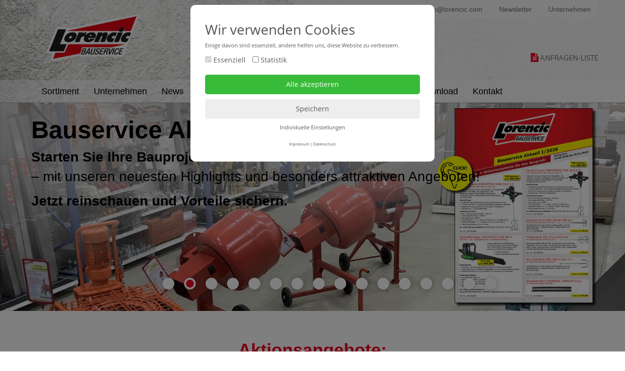

--- FILE ---
content_type: text/html; charset=utf-8
request_url: https://www.lorencic.at/silikonharz-putz-lorencic-kratz-15-mm_156985_3.htm
body_size: 17508
content:
<!DOCTYPE html><html>
<head>
<meta charset="utf-8">
<meta http-equiv="X-UA-Compatible" content="IE=edge">
<meta name="viewport" content="width=device-width, initial-scale=1">
<title>Technik + Service für den Bauprofi!</title>
<meta http-equiv="content-type" content="text/html; charset=utf-8" />
<meta name="description" content=": " />
<meta name="robots" content="index, follow, NOODP" />
<script src="vendors/jquery/js/jquery-3.2.1.min.js"></script>
<script src="vendors/jquery/js/jquery.slides.min.js"></script>
<script src="vendors/bootstrap/js/bootstrap.min.js"></script>
<script src="vendors/slick/js/slick.min.js"></script>
<script src="vendors/featherlight/js/featherlight.min.js"></script>
<script src="js/lorencic.js"></script>
<script src="module/slideshow/slideshow.js"></script>
<script src="module/cookie/cookie.js"></script>
<script src="module/shopKunden/members.js"></script>
<script src="module/shop/shop.js"></script>
<script src="module/assetlogin/assetlogin.js"></script>
<script src="module/cookieConsent/cookie.js"></script>
<link rel="stylesheet" type="text/css" href="vendors/bootstrap/css/bootstrap.min.css?v=6" />
<link rel="stylesheet" type="text/css" href="vendors/font-awesome/css/font-awesome.min.css?v=6" />
<link rel="stylesheet" type="text/css" href="vendors/slick/css/slick.css?v=6" />
<link rel="stylesheet" type="text/css" href="vendors/featherlight/css/featherlight.min.css?v=6" />
<link rel="stylesheet" type="text/css" href="css/template.css?v=6" />
<link rel="stylesheet" type="text/css" href="css/seiten.css?v=6" />
<link rel="stylesheet" type="text/css" href="module/cookie/cookie.css?v=6" />
<link rel="stylesheet" type="text/css" href="css/print.css?v=6" />
<link rel="stylesheet" type="text/css" href="module/shopKunden/members.css" />
<link rel="stylesheet" type="text/css" href="module/shop/shop.css" />
<link rel="stylesheet" type="text/css" href="module/assetlogin/assetlogin.css" />
<link rel="stylesheet" type="text/css" href="module/cookieConsent/cookie.css" />
<link rel="stylesheet" type="text/css" href="newsline.css" />
<script src="0lib/javascript.js"></script>
<script src="js/jquery.cookie.js" type="text/javascript"></script>
</head>

<body onload="startList();" class="temNormal :">

<div id="template">
	<div id="tem_main">
		<div id="tem_header">
			<div class="container">


				<div id="tem_topnav">
					<a href="tel:+433164725640"><i class="fa fa-phone" aria-hidden="true"></i> +43 316 47 25 64-0</a> 
					<a href="javascript:openMailto('bWFpbHRvOmhlYWRxdWFydGVyc0Bsb3JlbmNpYy5jb20=');"><i class="fa fa-envelope" aria-hidden="true"></i> headquarters@lorencic.com</a>					


										<a href="newsletteranmeldung_51.htm">Newsletter</a> 
					

					<a href="unternehmen_4.htm">Unternehmen</a> 

									</div>


				<div id="tem_logo">
					<a href="."><img src="1pic/lorencic_logo.png" alt="##Lorencic Bauservice" /></a>
				</div>		

				
					<div id="tem_minicart">
					<a href="index.php?seitenId=3&action=bestLShow&cartNr=1"><i class="fa fa-file-text" aria-hidden="true"></i> Anfragen-Liste</a>
					</div>
									
								<div id="tem_box_search">
					<div class="content">
						<form action="." method="get">					
						<input type="text" name="q" class="searchfield" placeholder="Produkt-Suche"><button type="submit"><i class="fa fa-angle-right"  aria-hidden="true"></i>
</button>

						</form>
					</div>
				</div>
				
				<div id="tem_mobile_buttons">
				<button class="burger"><i class="fa fa-bars" aria-hidden="true"></i><i class="fa fa-close" aria-hidden="true"></i></button>
				<button class="call" href="tel:+433164725640"><i class="fa fa-phone" aria-hidden="true"></i></button>
				<button class="search"><i class="fa fa-search" aria-hidden="true"></i><i class="fa fa-close" aria-hidden="true"></i></button>
				</div>


			</div>		

			<nav id="mainnav">
				<div class="container">
					<ul class="navigationspunkte"><li class="sortiment"><a href="." class="sortiment">Sortiment</a><div class="clear"></div>
<ul class="navigationspunkte"><li><a href="baubedarf_67130_3.htm">Baubedarf</a><div class="clear"></div>
<ul class="navigationspunkte"><li><a href="handwerkzeuge_67304_3.htm">Handwerkzeuge</a><div class="clear"></div>
</li><li><a href="saegeblaetter-n-trennscheiben-n-faecherscheiben-n-topfscheiben_67305_3.htm">Sägeblätter – Trennscheiben – Fächerscheiben – Topfscheiben</a><div class="clear"></div>
</li><li><a href="schlaeuche-armaturen_67306_3.htm">Schläuche - Armaturen</a><div class="clear"></div>
</li><li><a href="elektromaterial-beleuchtung-radios_67307_3.htm">Elektromaterial - Beleuchtung - Radios</a><div class="clear"></div>
</li><li><a href="arbeitsschutz_67308_3.htm">Arbeitsschutz</a><div class="clear"></div>
</li><li><a href="baustellenbedarf-baustelleneinrichtung_67309_3.htm">Baustellenbedarf - Baustelleneinrichtung</a><div class="clear"></div>
</li><li><a href="gerueste-geruestschutz_67310_3.htm">Gerüste - Gerüstschutz</a><div class="clear"></div>
</li><li><a href="baustellenabsicherung_67311_3.htm">Baustellenabsicherung</a><div class="clear"></div>
</li><li><a href="schalung-deckenstuetzen-geotextilvlies_67312_3.htm">Schalung - Deckenstützen - Geotextilvlies</a><div class="clear"></div>
</li><li><a href="bauchemische-produkte-bauwerksabdichtung_67313_3.htm">Bauchemische Produkte - Bauwerksabdichtung</a><div class="clear"></div>
</li><li><a href="estrich-verlegematerial_67314_3.htm">Estrich-Verlegematerial</a><div class="clear"></div>
</li><li><a href="klebebaender-folien-abdeckmaterial_67315_3.htm">Klebebänder - Folien - Abdeckmaterial</a><div class="clear"></div>
</li><li><a href="armierung-putzprofile-fugenausbildung_67316_3.htm">Armierung - Putzprofile - Fugenausbildung</a><div class="clear"></div>
</li><li><a href="waermedaemmverbundsysteme_67317_3.htm">Wärmedämmverbundsysteme</a><div class="clear"></div>
</li><li><a href="untergrundvorbereitung-spachtelmassen-farben-bauchemie-fuer-den-maler_67318_3.htm">Untergrundvorbereitung - Spachtelmassen-  Farben - Bauchemie für den Maler</a><div class="clear"></div>
</li><li><a href="befestigungstechnik_150553_3.htm">Befestigungstechnik</a><div class="clear"></div>
</li></ul></li><li><a href="maschinentechnik_67303_3.htm">Maschinentechnik</a><div class="clear"></div>
<ul class="navigationspunkte"><li><a href="messtechnik_67319_3.htm">Messtechnik</a><div class="clear"></div>
</li><li><a href="mischtechnik_67320_3.htm">Mischtechnik</a><div class="clear"></div>
</li><li><a href="beton-estrichtechnik_67321_3.htm">Beton- + Estrichtechnik</a><div class="clear"></div>
</li><li><a href="putz-foerdertechnik_67322_3.htm">Putz- + Fördertechnik</a><div class="clear"></div>
</li><li><a href="heiz-entfeuchtungs-entwaesserungstechnik_67323_3.htm">Heiz-,  Entfeuchtungs- + Entwässerungstechnik</a><div class="clear"></div>
</li><li><a href="schraub-bohr-meisseltechnik_67324_3.htm">Schraub-, Bohr- + Meißeltechnik</a><div class="clear"></div>
</li><li><a href="schneid-trenn-saege-technik_67325_3.htm">Schneid-, Trenn- + Säge-Technik</a><div class="clear"></div>
</li><li><a href="fraes-schleiftechnik_67326_3.htm">Fräs- + Schleiftechnik</a><div class="clear"></div>
</li><li><a href="reinigungstechnik_67327_3.htm">Reinigungstechnik</a><div class="clear"></div>
</li><li><a href="airless-spritztechnik_67328_3.htm">Airless-Spritztechnik</a><div class="clear"></div>
</li><li><a href="stromerzeuger_67329_3.htm">Stromerzeuger</a><div class="clear"></div>
</li><li><a href="drucklufttechnik_67330_3.htm">Drucklufttechnik</a><div class="clear"></div>
</li><li><a href="hebe-transporttechnik_67331_3.htm">Hebe- + Transporttechnik</a><div class="clear"></div>
</li><li><a href="bodenverdichtung-n-garten-landschaftsbau_67332_3.htm">Bodenverdichtung – Garten- + Landschaftsbau</a><div class="clear"></div>
</li></ul></li><li><a href="lorencic-fan-zone_112050_3.htm">Lorencic Fan-Zone</a><div class="clear"></div>
<ul class="navigationspunkte"><li><a href="lorencic-fan-artikel_116716_3.htm">Lorencic Fan Artikel</a><div class="clear"></div>
</li></ul></li><li><a href="aktionsangebote-rest-sonderposten_112055_3.htm">Aktionsangebote |  Rest- + Sonderposten</a><div class="clear"></div>
<ul class="navigationspunkte"><li><a href="aktionsangebote_116754_3.htm">Aktionsangebote</a><div class="clear"></div>
</li><li><a href="rest-sonderposten_112231_3.htm">Rest- + Sonderposten</a><div class="clear"></div>
</li></ul></li></ul></li><li><a href="unternehmen_4.htm">Unternehmen</a><div class="clear"></div>
<ul class="navigationspunkte"><li><a href="business-mission_6.htm">Business Mission</a><div class="clear"></div>
</li><li><a href="unternehmensfinformation_34.htm">Unternehmensinformation</a><div class="clear"></div>
</li><li><a href="job-karriere_27.htm">Job & Karriere</a><div class="clear"></div>
</li></ul></li><li><a href="news_16.htm">News</a><div class="clear"></div>
</li><li><a href="abverkauf-neu-gebraucht_23.htm">Abverkauf neu + gebraucht</a><div class="clear"></div>
</li><li><a href="mietgerate_14.htm">Mietgeräte</a><div class="clear"></div>
</li><li><a href="service_13.htm">Service</a><div class="clear"></div>
</li><li><a href="download_15.htm">Download</a><div class="clear"></div>
</li><li><a href="kontakt_8.htm">Kontakt</a><div class="clear"></div>
<ul class="navigationspunkte"><li><a href="standorte_9.htm">Standorte</a><div class="clear"></div>
</li><li><a href="laender_11.htm">Länder</a><div class="clear"></div>
</li></ul></li></ul>				</div>
			</nav>


		</div>

		<div id="slides"><div class="slide" data-url="" data-target="" style="background-image: url(0uploads/bilder1908.jpg);"><div class="text" style="left:10%;top:25%;text-align:left;"><div class="headline">Technik + Service für den Bauprofi</div><div class="beschreibung"></div></div></div><div class="slide clickable" data-url="https://online.flippingbook.com/view/106151367/" data-target="" style="background-image: url(0uploads/bilder3624.jpg);"><div class="text" style="left:5%;top:5%;text-align:left;"><div class="headline">Bauservice Aktuell I/2026</div><div class="beschreibung"> <p><b>Starten Sie Ihre Bauprojekte clever</b><br> – mit unseren neuesten Highlights und besonders attraktiven Angeboten!</p><p><b>Jetzt reinschauen und Vorteile sichern.</b></p><br> </div></div></div><div class="slide clickable" data-url="https://www.lorencic.at/styroporschneidegeraet-isoboy-gdt-34_70826_3.htm" data-target="" style="background-image: url(0uploads/bilder3641.jpg);"><div class="text" style="left:25%;top:5%;text-align:left;"><div class="headline">Styroporschneidegerät ISOBOY GDT 34</div><div class="beschreibung"><p>Kompaktes Akku-Glühdraht-Standschneidegerät für Polystyrol-Hartschaumplatten <br> mit teleskopierbarem Schneidbügel von 78 bis 130 cm. <br></p></div><div class="preisschild"><div class="einleitung">Jetzt nur</div><div class="preis">EUR 1.845,-</div><div class="mwst">ohne MwSt.</div></div></div></div><div class="slide clickable" data-url="https://www.lorencic.at/rotationslaser-set-bmi-nautilus-ipx7-ready-to-work_68541_3.htm" data-target="" style="background-image: url(0uploads/bilder3639.jpg);"><div class="text" style="left:5%;top:5%;text-align:left;"><div class="headline">Rotationslaser-Set BMI NAUTILUS IPX7</div><div class="beschreibung"><p>„ready to work“<br><br></p><p>Der Profi für horizontales Nivellieren. <br></p></div><div class="preisschild"><div class="einleitung">Jetzt nur</div><div class="preis">EUR 1.985,-</div><div class="mwst">ohne MwSt.</div></div></div></div><div class="slide clickable" data-url="https://www.lorencic.at/kipptrommelmischer-lorencic-pro160lo-230-v_67257_3.htm" data-target="" style="background-image: url(0uploads/bilder3638.jpg);"><div class="text" style="left:5%;top:5%;text-align:left;"><div class="headline">Kipptrommelmischer  LORENCIC  PRO160</div><div class="beschreibung"><p>230 V - Trommelinhalt: 260 Liter<br></p></div><div class="preisschild"><div class="einleitung">Jetzt nur</div><div class="preis">EUR 545,-</div><div class="mwst">ohne MwSt.</div></div></div></div><div class="slide clickable" data-url="https://www.lorencic.at/klebeband-pvc-barnierr-6096_67210_3.htm" data-target="" style="background-image: url(0uploads/bilder3632.jpg);"><div class="text" style="left:5%;top:5%;text-align:left;"><div class="headline">Klebeband PVC BARNIER® 6096</div><div class="beschreibung"><br><ul><li>Klebt auf allen Oberflächen - auch wenn diese staubig oder feucht sind</li><li>Bleibt geschmeidig und flexibel - auch bei niedrigen Temperaturen im Winter</li><li>Wasser- und feuchtigkeitsbeständig</li></ul> </div><div class="preisschild"><div class="einleitung">Jetzt nur</div><div class="preis">EUR 3,32</div><div class="mwst">ohne MwSt.</div></div></div></div><div class="slide clickable" data-url="https://online.flippingbook.com/view/120500883/" data-target="" style="background-image: url(0uploads/bilder3609.jpg);"><div class="text" style="left:25%;top:5%;text-align:left;"><div class="headline">GEBOL</div><div class="beschreibung"><p>Unser neuer starker Partner für Arbeitsschutz, <br> Handschuhe und persönliche Schutzausrüstung.<b><br><br> Entdecken Sie jetzt unser neues Sortiment!</b></p></div></div></div><div class="slide clickable" data-url="https://www.lorencic.at/solar-pritsche-geda_126028_3.htm" data-target="" style="background-image: url(0uploads/bilder3637.jpg);"><div class="text" style="right:5%;top:5%;text-align:right;"><div class="headline">GEDA Solar-Pritsche</div><div class="beschreibung"><p><b>Für die professionelle Montage von Photovoltaikanlagen.</b></p></div><div class="preisschild"><div class="einleitung">Jetzt nur</div><div class="preis">EUR 615,-</div><div class="mwst">ohne MwSt.</div></div></div></div><div class="slide clickable" data-url="https://www.lorencic.at/innendispersion-styria-naturweiss_166723_3.htm" data-target="" style="background-image: url(0uploads/bilder3631.jpg);"><div class="text" style="right:3%;top:3%;text-align:right;"><div class="headline">Innendispersion STYRIA NATURWEISS 15 l</div><div class="beschreibung"><p>Profi-Qualität für alle Wohnbereiche mit extra hoher Deckkraft.<br></p></div><div class="preisschild"><div class="einleitung">Jetzt nur</div><div class="preis">EUR 41,04</div><div class="mwst">ohne MwSt.</div></div></div></div><div class="slide clickable" data-url="https://www.lorencic.at/alu-schraegaufzug-geda-lift-250-comfort_70319_3.htm" data-target="" style="background-image: url(0uploads/bilder3636.jpg);"><div class="text" style="right:5%;top:5%;text-align:right;"><div class="headline">Alu-Schrägaufzug GEDA Lift 250 Comfort</div><div class="beschreibung"><p><b>Zuverlässigkeit und sicherer Transport haben bei GEDA ein Zuhause.</b></p></div><div class="preisschild"><div class="einleitung">Jetzt nur</div><div class="preis">EUR 3.350,-</div><div class="mwst">ohne MwSt.</div></div></div></div><div class="slide clickable" data-url="https://www.lorencic.at/airless-spritzgeraet-gx-21_71048_3.htm" data-target="" style="background-image: url(0uploads/bilder3630.jpg);"><div class="text" style="left:9%;top:3%;text-align:left;"><div class="headline">Airless-Spritzgerät GRACO GX 21</div><div class="beschreibung"><p><b>Das unverzichtbare Spritgerät für Profis!</b></p><p><b><br></b></p><p><b></b>Ideal für Anstricharbeiten <br> bei Renovierungen und Neubauprojekten</p><p><b><br></b></p></div><div class="preisschild"><div class="einleitung">Jetzt nur</div><div class="preis">EUR 1.169,-</div><div class="mwst">ohne MwSt.</div></div></div></div><div class="slide clickable" data-url="https://www.lorencic.at/handsaege-husqvarna-k970_117589_3.htm" data-target="" style="background-image: url(0uploads/bilder3635.jpg);"><div class="text" style="right:5%;top:5%;text-align:right;"><div class="headline">Handsäge HUSQVARNA K970</div><div class="beschreibung"><p>Robuster, leichter und kraftvoller 400 mm-Trennschleifer.</p></div><div class="preisschild"><div class="einleitung">Jetzt nur</div><div class="preis">EUR 1.185,-</div><div class="mwst">ohne MwSt.</div></div></div></div><div class="slide clickable" data-url="https://www.lorencic.at/winkelschleifer-metabo-we-24-230-mvt-quick-2400-w_70923_3.htm" data-target="" style="background-image: url(0uploads/bilder3634.jpg);"><div class="text" style="right:10%;top:10%;text-align:right;"><div class="headline">Winkelschleifer METABO WE 24-230 MVT Quick</div><div class="beschreibung"><p><b>230 mm - 2.400 Watt</b></p><p>Mit Dämpfungssystem METABO VibraTech (MVT) <br> zur Reduzierung der Vibration</p></div><div class="preisschild"><div class="einleitung">Jetzt nur</div><div class="preis">EUR 215,-</div><div class="mwst">ohne MwSt.</div></div></div></div><div class="slide clickable" data-url="https://www.lorencic.at/bauschuttrutschen_67371_3.htm" data-target="" style="background-image: url(0uploads/bilder3640.jpg);"><div class="text" style="left:22%;top:15%;text-align:left;"><div class="headline">Bauschuttrutsche gelb</div><div class="beschreibung"><p>1,1 m, 40-50 cm</p></div><div class="preisschild"><div class="einleitung">Jetzt nur</div><div class="preis">EUR 42,42</div><div class="mwst">ohne MwSt.</div></div></div></div><div class="slide clickable" data-url="https://www.lorencic.at/spezialsaege-dewaltr-dwe397-1700-w-430-mm_70954_3.htm" data-target="" style="background-image: url(0uploads/bilder3633.jpg);"><div class="text" style="left:5%;top:10%;text-align:left;"><div class="headline">Spezialsäge DEWALT® DWE397</div><div class="beschreibung"><b>inkl. HM-Sägeblattsatz DT2974 </b><b>für Ziegel</b><ul><li>1.700 Watt</li><li>Schnittlänge 430 mm </li></ul></div><div class="preisschild"><div class="einleitung">Jetzt nur</div><div class="preis">EUR 369,-</div><div class="mwst">ohne MwSt.</div></div></div></div><div class="slide clickable" data-url="https://online.flippingbook.com/view/01048235/" data-target="" style="background-image: url(0uploads/bilder3231.jpg);"><div class="text" style="left:3%;top:3%;text-align:left;"><div class="headline">Für jede Anwendung das passende Klebeband</div><div class="beschreibung"><p><b>Mit der Lorencic Klebebänder-Übersichtstabelle <br> erhalten Sie schnell &amp; einfach einen detaillierten Überblick <br> über alle Klebebänder im Lorencic Sortiment.</b></p></div></div></div></div>

		<div id="tem_breadcrumbs">
		<div class="container">
		
		</div>
		</div>







		
		<div id="tem_content">
		
		
			<div class="seiten"><div class="eintrag 0Lay seitenEintrag seiten0Lay seitenLetzterEintrag :" id="seitenHttpswwwlorencicat"><div class="container">
<div class="inhalteContainer">
	<div class="row inhalte"><div class="col-xs-12 col-sm-12 col-md-12 eintrag 40Lay inhalteEintrag inhalte40Lay inhalteLetzterEintrag " id="inhalteShop"><div class="modul homeAnsicht shopHomeAnsicht"><h2>Aktionsangebote:</h2><div class="angebote clearfix"><div class="angebot"><div class="bild"><a href="handruehrwerk-eibenstock-ehr-2325-s_166592_3.htm"><img src="0cache/angebot_0c7cf7c8701c191ba8cca0f4af382ab9.jpg" alt="Handrührwerk EIBENSTOCK EHR 23/2.5 S"></a></div><div class="text"><div class="artikelnummer">Art.Nr. Z077E3000</div><div class="bezeichnung"><a href="handruehrwerk-eibenstock-ehr-2325-s_166592_3.htm">Handrührwerk EIBENSTOCK EHR 23/2.5 S</a></div></div><div class="preis">nur EUR 345,00</div></div><div class="angebot"><div class="bild"><a href="handruehrwerk-eibenstock-ehr-2026-s_166593_3.htm"><img src="0cache/angebot_bd94fdf539e9cf9541f2b5c92df55513.jpg" alt="Handrührwerk EIBENSTOCK EHR 20/2.6 S"></a></div><div class="text"><div class="artikelnummer">Art.Nr. Z077E2000</div><div class="bezeichnung"><a href="handruehrwerk-eibenstock-ehr-2026-s_166593_3.htm">Handrührwerk EIBENSTOCK EHR 20/2.6 S</a></div></div><div class="preis">nur EUR 265,00</div></div><div class="angebot"><div class="bild"><a href="spachtelruehrer-spg-150-d-150-mm-fuer-handruehrwerk-ehr-2325-s_166594_3.htm"><img src="0cache/angebot_3333fa69b6398a7fc1d3b08c08b38f1c.jpg" alt="Spachtelrührer SPG 150 d= 150 mm für Handrührwerk EHR 23/2.5 S"></a></div><div class="text"><div class="artikelnummer">Art.Nr. Z31026000</div><div class="bezeichnung"><a href="spachtelruehrer-spg-150-d-150-mm-fuer-handruehrwerk-ehr-2325-s_166594_3.htm">Spachtelrührer SPG 150 d= 150 mm für Handrührwerk EHR 23/2.5 S</a></div></div><div class="preis">nur EUR 25,72</div></div><div class="angebot"><div class="bild"><a href="moertelruehrer-mg-160-d-160-mm-fuer-handruehrwerk-ehr-2325-s_166595_3.htm"><img src="0cache/angebot_9770eefdb3362dfa343a66ea20fee339.jpg" alt="Mörtelrührer MG 160 d= 160 mm für Handrührwerk EHR 23/2.5 S"></a></div><div class="text"><div class="artikelnummer">Art.Nr. Z31327000</div><div class="bezeichnung"><a href="moertelruehrer-mg-160-d-160-mm-fuer-handruehrwerk-ehr-2325-s_166595_3.htm">Mörtelrührer MG 160 d= 160 mm für Handrührwerk EHR 23/2.5 S</a></div></div><div class="preis">nur EUR 26,12</div></div><div class="angebot"><div class="bild"><a href="bitumenruehrer-rpg-160-d-160-mm-fuer-handruehrwerk-ehr-2325-s_126421_3.htm"><img src="0cache/angebot_bcb41f1cae19d867201901dba11e86bf.jpg" alt="Bitumenrührer RPG 160 d= 160 mm für Handrührwerk EHR 23/2.5 S"></a></div><div class="text"><div class="artikelnummer">Art.Nr. Z31437000</div><div class="bezeichnung"><a href="bitumenruehrer-rpg-160-d-160-mm-fuer-handruehrwerk-ehr-2325-s_126421_3.htm">Bitumenrührer RPG 160 d= 160 mm für Handrührwerk EHR 23/2.5 S</a></div></div><div class="preis">nur EUR 13,86</div></div><div class="angebot"><div class="bild"><a href="doppelblattsaege-eibenstock-edb-4801_126440_3.htm"><img src="0cache/angebot_dda8b55b03342249b68fac4abe7a3084.jpg" alt="Doppelblattsäge EIBENSTOCK EDB 480.1"></a></div><div class="text"><div class="artikelnummer">Art.Nr. Z06644000</div><div class="bezeichnung"><a href="doppelblattsaege-eibenstock-edb-4801_126440_3.htm">Doppelblattsäge EIBENSTOCK EDB 480.1</a></div></div><div class="preis">nur EUR 449,00</div></div><div class="angebot"><div class="bild"><a href="saegeblatt-satz-universal-premium-fuer-doppelblattsaege-edb-4801_126441_3.htm"><img src="0cache/angebot_0c6ab8fb2ca513fc9d95590675611918.jpg" alt="Sägeblatt-Satz UNIVERSAL PREMIUM für Doppelblattsäge EDB 480.1"></a></div><div class="text"><div class="artikelnummer">Art.Nr. Z37452000</div><div class="bezeichnung"><a href="saegeblatt-satz-universal-premium-fuer-doppelblattsaege-edb-4801_126441_3.htm">Sägeblatt-Satz UNIVERSAL PREMIUM für Doppelblattsäge EDB 480.1</a></div></div><div class="preis">nur EUR 82,98</div></div><div class="angebot"><div class="bild"><a href="putzglaettmaschine-eibenstock-epg-400_70571_3.htm"><img src="0cache/angebot_cbe8cdc6c11bf23bd0f46306fcb7fe4b.jpg" alt="Putzglättmaschine EIBENSTOCK EPG 400"></a></div><div class="text"><div class="artikelnummer">Art.Nr. Z06507</div><div class="bezeichnung"><a href="putzglaettmaschine-eibenstock-epg-400_70571_3.htm">Putzglättmaschine EIBENSTOCK EPG 400</a></div></div><div class="preis">nur EUR 345,00</div></div><div class="angebot"><div class="bild"><a href="schiebetruhe-lorencic-robusto_166600_3.htm"><img src="0cache/angebot_25195d9d4787793e68e79f2266a74122.jpg" alt="Schiebetruhe LORENCIC ROBUSTO"></a></div><div class="text"><div class="artikelnummer">Art.Nr. Z7002LO</div><div class="bezeichnung"><a href="schiebetruhe-lorencic-robusto_166600_3.htm">Schiebetruhe LORENCIC ROBUSTO</a></div></div><div class="preis">nur EUR 119,00</div></div><div class="angebot"><div class="bild"><a href="schiebetruhe-profoxr-basic_166602_3.htm"><img src="0cache/angebot_7a7c902cf4da894a0131751aaa2e8593.jpg" alt="Schiebetruhe PROFOX® BASIC"></a></div><div class="text"><div class="artikelnummer">Art.Nr. Z7002X</div><div class="bezeichnung"><a href="schiebetruhe-profoxr-basic_166602_3.htm">Schiebetruhe PROFOX® BASIC</a></div></div><div class="preis">nur EUR 49,20</div></div><div class="angebot"><div class="bild"><a href="bauschuttrutsche-gelb-11-m-40-50-cm_166603_3.htm"><img src="0cache/angebot_8aa1db5fe3ce2ca7247a2717b0a04a62.jpg" alt="Bauschuttrutsche gelb 1,1 m, 40-50 cm"></a></div><div class="text"><div class="artikelnummer">Art.Nr. Z4816300</div><div class="bezeichnung"><a href="bauschuttrutsche-gelb-11-m-40-50-cm_166603_3.htm">Bauschuttrutsche gelb 1,1 m, 40-50 cm</a></div></div><div class="preis">nur EUR 42,42</div></div><div class="angebot"><div class="bild"><a href="einfuelltrichter-zu-bauschuttrutsche-basiselement_95987_3.htm"><img src="0cache/angebot_ccf9a06e205f570bb6a281714b4d0db8.jpg" alt="Einfülltrichter zu Bauschuttrutsche Basiselement"></a></div><div class="text"><div class="artikelnummer">Art.Nr. ZP51044Y</div><div class="bezeichnung"><a href="einfuelltrichter-zu-bauschuttrutsche-basiselement_95987_3.htm">Einfülltrichter zu Bauschuttrutsche Basiselement</a></div></div><div class="preis">nur EUR 67,26</div></div><div class="angebot"><div class="bild"><a href="baueimer-12-liter_166605_3.htm"><img src="0cache/angebot_b9f7d388e47d0de17ccf99c8cc4362c6.jpg" alt="Baueimer 12 Liter"></a></div><div class="text"><div class="artikelnummer">Art.Nr. Z4516</div><div class="bezeichnung"><a href="baueimer-12-liter_166605_3.htm">Baueimer 12 Liter</a></div></div><div class="preis">nur EUR 1,08</div></div><div class="angebot"><div class="bild"><a href="baueimer-12-liter-verstaerkt_166606_3.htm"><img src="0cache/angebot_23f31451123d5b55d1c22dc39c417801.jpg" alt="Baueimer 12 Liter, verstärkt"></a></div><div class="text"><div class="artikelnummer">Art.Nr. Z4518</div><div class="bezeichnung"><a href="baueimer-12-liter-verstaerkt_166606_3.htm">Baueimer 12 Liter, verstärkt</a></div></div><div class="preis">nur EUR 4,76</div></div><div class="angebot"><div class="bild"><a href="deckel-fuer-einfuelltrichter-zu-bauschuttrutsche_95989_3.htm"><img src="0cache/angebot_1a5da7701f70a516560a5cfdb96ec9c3.jpg" alt="Deckel für Einfülltrichter zu Bauschuttrutsche"></a></div><div class="text"><div class="artikelnummer">Art.Nr. ZP51050BY</div><div class="bezeichnung"><a href="deckel-fuer-einfuelltrichter-zu-bauschuttrutsche_95989_3.htm">Deckel für Einfülltrichter zu Bauschuttrutsche</a></div></div><div class="preis">nur EUR 27,31</div></div><div class="angebot"><div class="bild"><a href="fuehrungsring_166608_3.htm"><img src="0cache/angebot_988f824e1a89ccc0e3946e94b2fe2e5d.jpg" alt="Führungsring"></a></div><div class="text"><div class="artikelnummer">Art.Nr. Z4816330</div><div class="bezeichnung"><a href="fuehrungsring_166608_3.htm">Führungsring</a></div></div><div class="preis">nur EUR 72,28</div></div><div class="angebot"><div class="bild"><a href="bruestungsrahmen-verzinkt_166609_3.htm"><img src="0cache/angebot_55c0992d97349cfca4cb0eac42934abf.jpg" alt="Brüstungsrahmen verzinkt"></a></div><div class="text"><div class="artikelnummer">Art.Nr. Z4816350</div><div class="bezeichnung"><a href="bruestungsrahmen-verzinkt_166609_3.htm">Brüstungsrahmen verzinkt</a></div></div><div class="preis">nur EUR 87,37</div></div><div class="angebot"><div class="bild"><a href="handaufzugsrolle-kaufmann_161728_3.htm"><img src="0cache/angebot_c4d1dfa15c081b2f1e6871d736cee9e0.jpg" alt="Handaufzugsrolle KAUFMANN"></a></div><div class="text"><div class="artikelnummer">Art.Nr. Z45130</div><div class="bezeichnung"><a href="handaufzugsrolle-kaufmann_161728_3.htm">Handaufzugsrolle KAUFMANN</a></div></div><div class="preis">nur EUR 44,68</div></div><div class="angebot"><div class="bild"><a href="handaufzugseil-hanf_161729_3.htm"><img src="0cache/angebot_7a895d60be32207d0f2614ddc56f3862.jpg" alt="Handaufzugseil Hanf"></a></div><div class="text"><div class="artikelnummer">Art.Nr. Z70072</div><div class="bezeichnung"><a href="handaufzugseil-hanf_161729_3.htm">Handaufzugseil Hanf</a></div></div><div class="preis">nur EUR 46,56</div></div><div class="angebot"><div class="bild"><a href="handaufzugseil-hanf_161729_3.htm"><img src="0cache/angebot_7a895d60be32207d0f2614ddc56f3862.jpg" alt="Handaufzugseil Hanf"></a></div><div class="text"><div class="artikelnummer">Art.Nr. Z70075</div><div class="bezeichnung"><a href="handaufzugseil-hanf_161729_3.htm">Handaufzugseil Hanf</a></div></div><div class="preis">nur EUR 93,68</div></div><div class="angebot"><div class="bild"><a href="handaufzugseil-polypropylen_161730_3.htm"><img src="0cache/angebot_1304dcfa063d2fde07de99c42ce9c783.jpg" alt="Handaufzugseil Polypropylen"></a></div><div class="text"><div class="artikelnummer">Art.Nr. Z70062</div><div class="bezeichnung"><a href="handaufzugseil-polypropylen_161730_3.htm">Handaufzugseil Polypropylen</a></div></div><div class="preis">nur EUR 42,13</div></div><div class="angebot"><div class="bild"><a href="handaufzugseil-polypropylen_161730_3.htm"><img src="0cache/angebot_1304dcfa063d2fde07de99c42ce9c783.jpg" alt="Handaufzugseil Polypropylen"></a></div><div class="text"><div class="artikelnummer">Art.Nr. Z70065</div><div class="bezeichnung"><a href="handaufzugseil-polypropylen_161730_3.htm">Handaufzugseil Polypropylen</a></div></div><div class="preis">nur EUR 75,63</div></div><div class="angebot"><div class="bild"><a href="steinkrampen-krenhof-geschmiedet-mit-stiel_166613_3.htm"><img src="0cache/angebot_3e6106ad88d3f1bf0dd82ee3e112988c.jpg" alt="Steinkrampen KRENHOF geschmiedet mit Stiel"></a></div><div class="text"><div class="artikelnummer">Art.Nr. Z801S25</div><div class="bezeichnung"><a href="steinkrampen-krenhof-geschmiedet-mit-stiel_166613_3.htm">Steinkrampen KRENHOF geschmiedet mit Stiel</a></div></div><div class="preis">nur EUR 38,58</div></div><div class="angebot"><div class="bild"><a href="fassschaufel-krenhof-geschmiedet_166615_3.htm"><img src="0cache/angebot_d86868b96d368c3f4b43be7c0c8948f8.jpg" alt="Fassschaufel KRENHOF geschmiedet"></a></div><div class="text"><div class="artikelnummer">Art.Nr. Z408SP3</div><div class="bezeichnung"><a href="fassschaufel-krenhof-geschmiedet_166615_3.htm">Fassschaufel KRENHOF geschmiedet</a></div></div><div class="preis">nur EUR 22,95</div></div><div class="angebot"><div class="bild"><a href="schaufel-krenhof-geschmiedet-130kg_166616_3.htm"><img src="0cache/angebot_b2cbbd4af8e3995a4ab7bd8e159213c9.jpg" alt="Schaufel KRENHOF geschmiedet 1,30kg"></a></div><div class="text"><div class="artikelnummer">Art.Nr. Z402S03</div><div class="bezeichnung"><a href="schaufel-krenhof-geschmiedet-130kg_166616_3.htm">Schaufel KRENHOF geschmiedet 1,30kg</a></div></div><div class="preis">nur EUR 33,44</div></div><div class="angebot"><div class="bild"><a href="universalschaufel-mit-stiel_166617_3.htm"><img src="0cache/angebot_cacb698a04e65ba8f9afe560d9e76088.jpg" alt="Universalschaufel mit Stiel"></a></div><div class="text"><div class="artikelnummer">Art.Nr. ZL051000</div><div class="bezeichnung"><a href="universalschaufel-mit-stiel_166617_3.htm">Universalschaufel mit Stiel</a></div></div><div class="preis">nur EUR 21,44</div></div><div class="angebot"><div class="bild"><a href="wurfschaufel-mit-stiel_166618_3.htm"><img src="0cache/angebot_bfd1d5ce89daf4cd07b11dd73e1d0d45.jpg" alt="Wurfschaufel mit Stiel"></a></div><div class="text"><div class="artikelnummer">Art.Nr. ZL125000</div><div class="bezeichnung"><a href="wurfschaufel-mit-stiel_166618_3.htm">Wurfschaufel mit Stiel</a></div></div><div class="preis">nur EUR 15,65</div></div><div class="angebot"><div class="bild"><a href="schotterrechen-mit-stiel_166619_3.htm"><img src="0cache/angebot_1340e48139d7b6975a767f1f3c4c3b29.jpg" alt="Schotterrechen mit Stiel"></a></div><div class="text"><div class="artikelnummer">Art.Nr. ZR7160G</div><div class="bezeichnung"><a href="schotterrechen-mit-stiel_166619_3.htm">Schotterrechen mit Stiel</a></div></div><div class="preis">nur EUR 42,12</div></div><div class="angebot"><div class="bild"><a href="gartenrechen-mit-stiel_166620_3.htm"><img src="0cache/angebot_c6c0f2e48f11834c74a6b5e6111f6a74.jpg" alt="Gartenrechen mit Stiel"></a></div><div class="text"><div class="artikelnummer">Art.Nr. ZR0160G</div><div class="bezeichnung"><a href="gartenrechen-mit-stiel_166620_3.htm">Gartenrechen mit Stiel</a></div></div><div class="preis">nur EUR 13,52</div></div><div class="angebot"><div class="bild"><a href="strassenbesen_166621_3.htm"><img src="0cache/angebot_aa16989e4111fbc64d9271686836ebbf.jpg" alt="Straßenbesen"></a></div><div class="text"><div class="artikelnummer">Art.Nr. Z070468</div><div class="bezeichnung"><a href="strassenbesen_166621_3.htm">Straßenbesen</a></div></div><div class="preis">nur EUR 12,89</div></div><div class="angebot"><div class="bild"><a href="stoss-scharre-krenhof-300-mit-streben_166622_3.htm"><img src="0cache/angebot_d449e779a5b2849ba42a45dc9d224425.jpg" alt="Stoß-Scharre KRENHOF 300 mit Streben"></a></div><div class="text"><div class="artikelnummer">Art.Nr. Z1686540</div><div class="bezeichnung"><a href="stoss-scharre-krenhof-300-mit-streben_166622_3.htm">Stoß-Scharre KRENHOF 300 mit Streben</a></div></div><div class="preis">nur EUR 15,65</div></div><div class="angebot"><div class="bild"><a href="schalungseisen-krenhof_166623_3.htm"><img src="0cache/angebot_55b3192f325f08e0c89f2f186cbfa808.jpg" alt="Schalungseisen KRENHOF"></a></div><div class="text"><div class="artikelnummer">Art.Nr. Z555006</div><div class="bezeichnung"><a href="schalungseisen-krenhof_166623_3.htm">Schalungseisen KRENHOF</a></div></div><div class="preis">nur EUR 17,00</div></div><div class="angebot"><div class="bild"><a href="schalungseisen-krenhof_166623_3.htm"><img src="0cache/angebot_55b3192f325f08e0c89f2f186cbfa808.jpg" alt="Schalungseisen KRENHOF"></a></div><div class="text"><div class="artikelnummer">Art.Nr. Z555008</div><div class="bezeichnung"><a href="schalungseisen-krenhof_166623_3.htm">Schalungseisen KRENHOF</a></div></div><div class="preis">nur EUR 20,34</div></div><div class="angebot"><div class="bild"><a href="schalungseisen-krenhof_166623_3.htm"><img src="0cache/angebot_55b3192f325f08e0c89f2f186cbfa808.jpg" alt="Schalungseisen KRENHOF"></a></div><div class="text"><div class="artikelnummer">Art.Nr. Z555010</div><div class="bezeichnung"><a href="schalungseisen-krenhof_166623_3.htm">Schalungseisen KRENHOF</a></div></div><div class="preis">nur EUR 29,05</div></div><div class="angebot"><div class="bild"><a href="handschuh-worker-rindsvollleder_166624_3.htm"><img src="0cache/angebot_f140117b43d4036ea4ead6e220c5e1ed.jpg" alt="Handschuh WORKER Rindsvollleder"></a></div><div class="text"><div class="artikelnummer">Art.Nr. Z709207</div><div class="bezeichnung"><a href="handschuh-worker-rindsvollleder_166624_3.htm">Handschuh WORKER Rindsvollleder</a></div></div><div class="preis">nur EUR 2,08</div></div><div class="angebot"><div class="bild"><a href="handsaege-classic_166634_3.htm"><img src="0cache/angebot_b2920628b60197b36bedd32d078bf485.jpg" alt="Handsäge CLASSIC"></a></div><div class="text"><div class="artikelnummer">Art.Nr. Z5210502</div><div class="bezeichnung"><a href="handsaege-classic_166634_3.htm">Handsäge CLASSIC</a></div></div><div class="preis">nur EUR 12,00</div></div><div class="angebot"><div class="bild"><a href="handsaege-classic_166634_3.htm"><img src="0cache/angebot_b2920628b60197b36bedd32d078bf485.jpg" alt="Handsäge CLASSIC"></a></div><div class="text"><div class="artikelnummer">Art.Nr. Z5210503</div><div class="bezeichnung"><a href="handsaege-classic_166634_3.htm">Handsäge CLASSIC</a></div></div><div class="preis">nur EUR 12,18</div></div><div class="angebot"><div class="bild"><a href="alu-schlagschnurgeraet_166635_3.htm"><img src="0cache/angebot_f77b6ab3f3bf445d2fb17e8d70efa634.jpg" alt="Alu-Schlagschnurgerät"></a></div><div class="text"><div class="artikelnummer">Art.Nr. Z4012001</div><div class="bezeichnung"><a href="alu-schlagschnurgeraet_166635_3.htm">Alu-Schlagschnurgerät</a></div></div><div class="preis">nur EUR 9,56</div></div><div class="angebot"><div class="bild"><a href="farbpuder-kaufmann_166636_3.htm"><img src="0cache/angebot_c07eaa973026d13a6f13cbd80b3a9ee1.jpg" alt="Farbpuder KAUFMANN"></a></div><div class="text"><div class="artikelnummer">Art.Nr. Z4087102</div><div class="bezeichnung"><a href="farbpuder-kaufmann_166636_3.htm">Farbpuder KAUFMANN</a></div></div><div class="preis">nur EUR 3,59</div></div><div class="angebot"><div class="bild"><a href="universalmesser-lorencic-mit-gravur_166637_3.htm"><img src="0cache/angebot_c793c0624691ebc7f648a9a3adcf5cc7.jpg" alt="Universalmesser LORENCIC mit Gravur"></a></div><div class="text"><div class="artikelnummer">Art.Nr. Z718980LO</div><div class="bezeichnung"><a href="universalmesser-lorencic-mit-gravur_166637_3.htm">Universalmesser LORENCIC mit Gravur</a></div></div><div class="preis">nur EUR 5,85</div></div><div class="angebot"><div class="bild"><a href="universalmesser-kds-black-blade-25-mm_112097_3.htm"><img src="0cache/angebot_6062cc56dd0b21a59b4bcefc935df6e0.jpg" alt="Universalmesser KDS BLACK BLADE 25 mm"></a></div><div class="text"><div class="artikelnummer">Art.Nr. Z13250</div><div class="bezeichnung"><a href="universalmesser-kds-black-blade-25-mm_112097_3.htm">Universalmesser KDS BLACK BLADE 25 mm</a></div></div><div class="preis">nur EUR 7,42</div></div><div class="angebot"><div class="bild"><a href="abbrechklingen-kds-black-blade_126399_3.htm"><img src="0cache/angebot_1699147402c0b8f091eae7afc27cd3df.jpg" alt="Abbrechklingen KDS BLACK BLADE"></a></div><div class="text"><div class="artikelnummer">Art.Nr. Z04012</div><div class="bezeichnung"><a href="abbrechklingen-kds-black-blade_126399_3.htm">Abbrechklingen KDS BLACK BLADE</a></div></div><div class="preis">nur EUR 3,29</div></div><div class="angebot"><div class="bild"><a href="abbrechklingen-kds-black-blade-25-mm_161699_3.htm"><img src="0cache/angebot_1699147402c0b8f091eae7afc27cd3df.jpg" alt="Abbrechklingen KDS BLACK BLADE 25 mm"></a></div><div class="text"><div class="artikelnummer">Art.Nr. Z13251</div><div class="bezeichnung"><a href="abbrechklingen-kds-black-blade-25-mm_161699_3.htm">Abbrechklingen KDS BLACK BLADE 25 mm</a></div></div><div class="preis">nur EUR 6,06</div></div><div class="angebot"><div class="bild"><a href="schnittschutzhandschuh-multi-cut-f-plus_166487_3.htm"><img src="0cache/angebot_6c1ef0a34e74d86d881cb8d080c6bb0e.jpg" alt="Schnittschutzhandschuh MULTI CUT F PLUS"></a></div><div class="text"><div class="artikelnummer">Art.Nr. Z70942208</div><div class="bezeichnung"><a href="schnittschutzhandschuh-multi-cut-f-plus_166487_3.htm">Schnittschutzhandschuh MULTI CUT F PLUS</a></div></div><div class="preis">nur EUR 6,83</div></div><div class="angebot"><div class="bild"><a href="montagehandschuh-master-cut-c-plus_166463_3.htm"><img src="0cache/angebot_66fcc13984e6e76b089192078c8c5bf3.jpg" alt="Montagehandschuh MASTER CUT C PLUS"></a></div><div class="text"><div class="artikelnummer">Art.Nr. Z709820</div><div class="bezeichnung"><a href="montagehandschuh-master-cut-c-plus_166463_3.htm">Montagehandschuh MASTER CUT C PLUS</a></div></div><div class="preis">nur EUR 5,01</div></div><div class="angebot"><div class="bild"><a href="maurerhammer_166642_3.htm"><img src="0cache/angebot_20b727b1a427380255d6f556c12f6bea.jpg" alt="Maurerhammer"></a></div><div class="text"><div class="artikelnummer">Art.Nr. Z2311280</div><div class="bezeichnung"><a href="maurerhammer_166642_3.htm">Maurerhammer</a></div></div><div class="preis">nur EUR 11,10</div></div><div class="angebot"><div class="bild"><a href="latthammer-picard-620m_166643_3.htm"><img src="0cache/angebot_9dffeecfad0cce40e53a534a344fd1dd.jpg" alt="Latthammer PICARD 620M"></a></div><div class="text"><div class="artikelnummer">Art.Nr. Z62010</div><div class="bezeichnung"><a href="latthammer-picard-620m_166643_3.htm">Latthammer PICARD 620M</a></div></div><div class="preis">nur EUR 23,78</div></div><div class="angebot"><div class="bild"><a href="latthammer-mit-glasfaserstiel_166644_3.htm"><img src="0cache/angebot_518e7d1ce39791ca106902cbab15bc53.jpg" alt="Latthammer mit Glasfaserstiel"></a></div><div class="text"><div class="artikelnummer">Art.Nr. Z845G60</div><div class="bezeichnung"><a href="latthammer-mit-glasfaserstiel_166644_3.htm">Latthammer mit Glasfaserstiel</a></div></div><div class="preis">nur EUR 12,03</div></div><div class="angebot"><div class="bild"><a href="wasserwaage-lorencic-gold-40-jahre_166645_3.htm"><img src="0cache/angebot_6535f6d5f8b32a80f2267c7478dba93a.jpg" alt="Wasserwaage LORENCIC gold 40-Jahre"></a></div><div class="text"><div class="artikelnummer">Art.Nr. Z376060GLO</div><div class="bezeichnung"><a href="wasserwaage-lorencic-gold-40-jahre_166645_3.htm">Wasserwaage LORENCIC gold 40-Jahre</a></div></div><div class="preis">nur EUR 14,14</div></div><div class="angebot"><div class="bild"><a href="alusetzlatte-80-lorencic_166646_3.htm"><img src="0cache/angebot_52c6472dd3d0f51cf4fdc99952ca2dc0.jpg" alt="Alusetzlatte 80 LORENCIC"></a></div><div class="text"><div class="artikelnummer">Art.Nr. Z381611LO</div><div class="bezeichnung"><a href="alusetzlatte-80-lorencic_166646_3.htm">Alusetzlatte 80 LORENCIC</a></div></div><div class="preis">nur EUR 19,24</div></div><div class="angebot"><div class="bild"><a href="alusetzlatte-80-lorencic_166646_3.htm"><img src="0cache/angebot_52c6472dd3d0f51cf4fdc99952ca2dc0.jpg" alt="Alusetzlatte 80 LORENCIC"></a></div><div class="text"><div class="artikelnummer">Art.Nr. Z3816115LO</div><div class="bezeichnung"><a href="alusetzlatte-80-lorencic_166646_3.htm">Alusetzlatte 80 LORENCIC</a></div></div><div class="preis">nur EUR 25,04</div></div><div class="angebot"><div class="bild"><a href="alusetzlatte-80-lorencic_166646_3.htm"><img src="0cache/angebot_52c6472dd3d0f51cf4fdc99952ca2dc0.jpg" alt="Alusetzlatte 80 LORENCIC"></a></div><div class="text"><div class="artikelnummer">Art.Nr. Z381612LO</div><div class="bezeichnung"><a href="alusetzlatte-80-lorencic_166646_3.htm">Alusetzlatte 80 LORENCIC</a></div></div><div class="preis">nur EUR 31,30</div></div><div class="angebot"><div class="bild"><a href="alusetzlatte-80-lorencic_166646_3.htm"><img src="0cache/angebot_52c6472dd3d0f51cf4fdc99952ca2dc0.jpg" alt="Alusetzlatte 80 LORENCIC"></a></div><div class="text"><div class="artikelnummer">Art.Nr. Z3816125LO</div><div class="bezeichnung"><a href="alusetzlatte-80-lorencic_166646_3.htm">Alusetzlatte 80 LORENCIC</a></div></div><div class="preis">nur EUR 37,32</div></div><div class="angebot"><div class="bild"><a href="nivellierset-spectra-al-24m_117127_3.htm"><img src="0cache/angebot_20cc5e24e1261439452d51f9e398f65d.jpg" alt="Nivellierset SPECTRA AL 24M"></a></div><div class="text"><div class="artikelnummer">Art.Nr. Z110124</div><div class="bezeichnung"><a href="nivellierset-spectra-al-24m_117127_3.htm">Nivellierset SPECTRA AL 24M</a></div></div><div class="preis">nur EUR 359,00</div></div><div class="angebot"><div class="bild"><a href="multifunktionslaser-spectra-lt52r_166648_3.htm"><img src="0cache/angebot_cbca33eb0921e16f020996f59930d3e1.jpg" alt="Multifunktionslaser SPECTRA LT52R"></a></div><div class="text"><div class="artikelnummer">Art.Nr. Z120052</div><div class="bezeichnung"><a href="multifunktionslaser-spectra-lt52r_166648_3.htm">Multifunktionslaser SPECTRA LT52R</a></div></div><div class="preis">nur EUR 419,00</div></div><div class="angebot"><div class="bild"><a href="rotationslaser-set-spectra-hv-1305c_161384_3.htm"><img src="0cache/angebot_d6f494a0a5c86705807edfaa5e19005a.jpg" alt="Rotationslaser-Set SPECTRA HV 1305C"></a></div><div class="text"><div class="artikelnummer">Art.Nr. Z1401305C</div><div class="bezeichnung"><a href="rotationslaser-set-spectra-hv-1305c_161384_3.htm">Rotationslaser-Set SPECTRA HV 1305C</a></div></div><div class="preis">nur EUR 1529,00</div></div><div class="angebot"><div class="bild"><a href="rotationslaser-set-bmi-nautilus-ipx7-ready-to-work_166650_3.htm"><img src="0cache/angebot_101c36aadcb191a8c6d42901344ac0dc.jpg" alt="Rotationslaser-Set BMI NAUTILUS IPX7 &quot;ready to work&quot;"></a></div><div class="text"><div class="artikelnummer">Art.Nr. Z64803AS-Z</div><div class="bezeichnung"><a href="rotationslaser-set-bmi-nautilus-ipx7-ready-to-work_166650_3.htm">Rotationslaser-Set BMI NAUTILUS IPX7 "ready to work"</a></div></div><div class="preis">nur EUR 1985,00</div></div><div class="angebot"><div class="bild"><a href="rolltacho-rollfix-easy-2_166651_3.htm"><img src="0cache/angebot_b3e2ee24e900a0c8af625beae5a337b1.jpg" alt="Rolltacho ROLLFIX EASY 2"></a></div><div class="text"><div class="artikelnummer">Art.Nr. Z200108</div><div class="bezeichnung"><a href="rolltacho-rollfix-easy-2_166651_3.htm">Rolltacho ROLLFIX EASY 2</a></div></div><div class="preis">nur EUR 187,00</div></div><div class="angebot"><div class="bild"><a href="rissmonitor-4020-standard_166652_3.htm"><img src="0cache/angebot_89da232f40522eae207a1405b2779eb2.jpg" alt="Rissmonitor 40/20 Standard"></a></div><div class="text"><div class="artikelnummer">Art.Nr. Z700001</div><div class="bezeichnung"><a href="rissmonitor-4020-standard_166652_3.htm">Rissmonitor 40/20 Standard</a></div></div><div class="preis">nur EUR 32,50</div></div><div class="angebot"><div class="bild"><a href="laser-distanzmessgeraet-spectra-qm-20_126171_3.htm"><img src="0cache/angebot_a0501c3a15929bb9d9900dc3689c4db9.jpg" alt="Laser-Distanzmessgerät SPECTRA QM 20"></a></div><div class="text"><div class="artikelnummer">Art.Nr. Z710050</div><div class="bezeichnung"><a href="laser-distanzmessgeraet-spectra-qm-20_126171_3.htm">Laser-Distanzmessgerät SPECTRA QM 20</a></div></div><div class="preis">nur EUR 119,00</div></div><div class="angebot"><div class="bild"><a href="mobilzaunelement-lorencic-round-top-standard_166654_3.htm"><img src="0cache/angebot_3893de94d31eb04acb4fcd657f37d5d7.jpg" alt="Mobilzaunelement LORENCIC ROUND TOP Standard"></a></div><div class="text"><div class="artikelnummer">Art.Nr. Z1020LO</div><div class="bezeichnung"><a href="mobilzaunelement-lorencic-round-top-standard_166654_3.htm">Mobilzaunelement LORENCIC ROUND TOP Standard</a></div></div><div class="preis">nur EUR 37,50</div></div><div class="angebot"><div class="bild"><a href="absperrzaun-profoxr-2280x1100-mm_166655_3.htm"><img src="0cache/angebot_740a8d557eab3993f64f1ebbd5115244.jpg" alt="Absperrzaun PROFOX® 2280x1100 mm"></a></div><div class="text"><div class="artikelnummer">Art.Nr. Z01056831X</div><div class="bezeichnung"><a href="absperrzaun-profoxr-2280x1100-mm_166655_3.htm">Absperrzaun PROFOX® 2280x1100 mm</a></div></div><div class="preis">nur EUR 42,50</div></div><div class="angebot"><div class="bild"><a href="betonstein-lorencic_166656_3.htm"><img src="0cache/angebot_7205fab147983989036392cbfb795540.jpg" alt="Betonstein LORENCIC"></a></div><div class="text"><div class="artikelnummer">Art.Nr. Z2729040</div><div class="bezeichnung"><a href="betonstein-lorencic_166656_3.htm">Betonstein LORENCIC</a></div></div><div class="preis">nur EUR 5,34</div></div><div class="angebot"><div class="bild"><a href="recyclingfuss-mit-gabelstapleraussparung_166657_3.htm"><img src="0cache/angebot_ba083dbb6bad346825f7d28f57c2bf89.jpg" alt="Recyclingfuß mit Gabelstapleraussparung"></a></div><div class="text"><div class="artikelnummer">Art.Nr. Z7004418</div><div class="bezeichnung"><a href="recyclingfuss-mit-gabelstapleraussparung_166657_3.htm">Recyclingfuß mit Gabelstapleraussparung</a></div></div><div class="preis">nur EUR 10,35</div></div><div class="angebot"><div class="bild"><a href="verbindungsschelle-mobilzaun_166658_3.htm"><img src="0cache/angebot_6f3548d543d77ea29769bf2f022fd6c6.jpg" alt="Verbindungsschelle Mobilzaun"></a></div><div class="text"><div class="artikelnummer">Art.Nr. Z27310240</div><div class="bezeichnung"><a href="verbindungsschelle-mobilzaun_166658_3.htm">Verbindungsschelle Mobilzaun</a></div></div><div class="preis">nur EUR 1,68</div></div><div class="angebot"><div class="bild"><a href="hinweisschild-baustellenordnung-lorencic_166659_3.htm"><img src="0cache/angebot_2317bdc56009a24e7ce6596b4181e32c.jpg" alt="Hinweisschild Baustellenordnung LORENCIC"></a></div><div class="text"><div class="artikelnummer">Art.Nr. Z3274NLO</div><div class="bezeichnung"><a href="hinweisschild-baustellenordnung-lorencic_166659_3.htm">Hinweisschild Baustellenordnung LORENCIC</a></div></div><div class="preis">nur EUR 24,59</div></div><div class="angebot"><div class="bild"><a href="sondertafel-betreten-der-baustelle-verboten-eltern-_166660_3.htm"><img src="0cache/angebot_44ec2c622e465b32ed7cfa1a35caaef9.jpg" alt="Sondertafel Betreten der Baustelle verboten, Eltern ..."></a></div><div class="text"><div class="artikelnummer">Art.Nr. ZBV63040008</div><div class="bezeichnung"><a href="sondertafel-betreten-der-baustelle-verboten-eltern-_166660_3.htm">Sondertafel Betreten der Baustelle verboten, Eltern ...</a></div></div><div class="preis">nur EUR 28,50</div></div><div class="angebot"><div class="bild"><a href="sondertafel-betreten-der-baustelle-verboten-eltern-_166660_3.htm"><img src="0cache/angebot_44ec2c622e465b32ed7cfa1a35caaef9.jpg" alt="Sondertafel Betreten der Baustelle verboten, Eltern ..."></a></div><div class="text"><div class="artikelnummer">Art.Nr. ZBV40020015</div><div class="bezeichnung"><a href="sondertafel-betreten-der-baustelle-verboten-eltern-_166660_3.htm">Sondertafel Betreten der Baustelle verboten, Eltern ...</a></div></div><div class="preis">nur EUR 16,32</div></div><div class="angebot"><div class="bild"><a href="scherengitter-aus-holz-rot-weiss-lackiert_166661_3.htm"><img src="0cache/angebot_c756d64b372c8521b9f5bd8216f0141e.jpg" alt="Scherengitter aus Holz, rot-weiß lackiert"></a></div><div class="text"><div class="artikelnummer">Art.Nr. Z4812710</div><div class="bezeichnung"><a href="scherengitter-aus-holz-rot-weiss-lackiert_166661_3.htm">Scherengitter aus Holz, rot-weiß lackiert</a></div></div><div class="preis">nur EUR 49,18</div></div><div class="angebot"><div class="bild"><a href="absperrband-extrem-reissfest_166662_3.htm"><img src="0cache/angebot_307511e29d9fab410f6499a1adcbc3a1.jpg" alt="Absperrband - extrem reißfest"></a></div><div class="text"><div class="artikelnummer">Art.Nr. Z450001</div><div class="bezeichnung"><a href="absperrband-extrem-reissfest_166662_3.htm">Absperrband - extrem reißfest</a></div></div><div class="preis">nur EUR 10,81</div></div><div class="angebot"><div class="bild"><a href="baukabel-inkl-schuko-stecker-und-schuko-kupplung_166664_3.htm"><img src="0cache/angebot_964762c4db0ebf50765b12b39eb29feb.jpg" alt="Baukabel inkl. Schuko-Stecker und Schuko-Kupplung"></a></div><div class="text"><div class="artikelnummer">Art.Nr. Z3152516</div><div class="bezeichnung"><a href="baukabel-inkl-schuko-stecker-und-schuko-kupplung_166664_3.htm">Baukabel inkl. Schuko-Stecker und Schuko-Kupplung</a></div></div><div class="preis">nur EUR 37,01</div></div><div class="angebot"><div class="bild"><a href="baukabel-inkl-schuko-stecker-und-schuko-kupplung_166664_3.htm"><img src="0cache/angebot_964762c4db0ebf50765b12b39eb29feb.jpg" alt="Baukabel inkl. Schuko-Stecker und Schuko-Kupplung"></a></div><div class="text"><div class="artikelnummer">Art.Nr. Z3252516</div><div class="bezeichnung"><a href="baukabel-inkl-schuko-stecker-und-schuko-kupplung_166664_3.htm">Baukabel inkl. Schuko-Stecker und Schuko-Kupplung</a></div></div><div class="preis">nur EUR 60,02</div></div><div class="angebot"><div class="bild"><a href="baukabel-inkl-cee-stecker-und-nkupplung_166665_3.htm"><img src="0cache/angebot_b1a208cae50836d956b890dbd1b16292.jpg" alt="Baukabel inkl. CEE-Stecker und –Kupplung"></a></div><div class="text"><div class="artikelnummer">Art.Nr. Z5252516</div><div class="bezeichnung"><a href="baukabel-inkl-cee-stecker-und-nkupplung_166665_3.htm">Baukabel inkl. CEE-Stecker und –Kupplung</a></div></div><div class="preis">nur EUR 95,40</div></div><div class="angebot"><div class="bild"><a href="baukabel-inkl-cee-stecker-und-nkupplung_166665_3.htm"><img src="0cache/angebot_b1a208cae50836d956b890dbd1b16292.jpg" alt="Baukabel inkl. CEE-Stecker und –Kupplung"></a></div><div class="text"><div class="artikelnummer">Art.Nr. Z5402532</div><div class="bezeichnung"><a href="baukabel-inkl-cee-stecker-und-nkupplung_166665_3.htm">Baukabel inkl. CEE-Stecker und –Kupplung</a></div></div><div class="preis">nur EUR 148,00</div></div><div class="angebot"><div class="bild"><a href="baukabel-inkl-cee-phasenwenderstecker-und-nkupplung_166666_3.htm"><img src="0cache/angebot_b1a208cae50836d956b890dbd1b16292.jpg" alt="Baukabel inkl. CEE-Phasenwenderstecker und –Kupplung"></a></div><div class="text"><div class="artikelnummer">Art.Nr. Z5252516P</div><div class="bezeichnung"><a href="baukabel-inkl-cee-phasenwenderstecker-und-nkupplung_166666_3.htm">Baukabel inkl. CEE-Phasenwenderstecker und –Kupplung</a></div></div><div class="preis">nur EUR 100,64</div></div><div class="angebot"><div class="bild"><a href="baukabel-inkl-cee-phasenwenderstecker-und-nkupplung_166666_3.htm"><img src="0cache/angebot_b1a208cae50836d956b890dbd1b16292.jpg" alt="Baukabel inkl. CEE-Phasenwenderstecker und –Kupplung"></a></div><div class="text"><div class="artikelnummer">Art.Nr. Z5402532P</div><div class="bezeichnung"><a href="baukabel-inkl-cee-phasenwenderstecker-und-nkupplung_166666_3.htm">Baukabel inkl. CEE-Phasenwenderstecker und –Kupplung</a></div></div><div class="preis">nur EUR 158,13</div></div><div class="angebot"><div class="bild"><a href="kabeltrommel-kunststoff-profoxr_166667_3.htm"><img src="0cache/angebot_c02c1ffc490ffb90bad2df8c16144453.jpg" alt="Kabeltrommel-Kunststoff PROFOX®"></a></div><div class="text"><div class="artikelnummer">Art.Nr. Z1208028X</div><div class="bezeichnung"><a href="kabeltrommel-kunststoff-profoxr_166667_3.htm">Kabeltrommel-Kunststoff PROFOX®</a></div></div><div class="preis">nur EUR 57,28</div></div><div class="angebot"><div class="bild"><a href="kabeltrommel-kunststoff-profoxr_166667_3.htm"><img src="0cache/angebot_c02c1ffc490ffb90bad2df8c16144453.jpg" alt="Kabeltrommel-Kunststoff PROFOX®"></a></div><div class="text"><div class="artikelnummer">Art.Nr. Z1208068X</div><div class="bezeichnung"><a href="kabeltrommel-kunststoff-profoxr_166667_3.htm">Kabeltrommel-Kunststoff PROFOX®</a></div></div><div class="preis">nur EUR 90,02</div></div><div class="angebot"><div class="bild"><a href="werkzeugbox-stanleyr-fatmaxr-mit-tritt_166668_3.htm"><img src="0cache/angebot_c204bf8c7dd657c98fa262633b74c20d.jpg" alt="Werkzeugbox STANLEY® FATMAX® mit Tritt"></a></div><div class="text"><div class="artikelnummer">Art.Nr. ZFMST81083-1</div><div class="bezeichnung"><a href="werkzeugbox-stanleyr-fatmaxr-mit-tritt_166668_3.htm">Werkzeugbox STANLEY® FATMAX® mit Tritt</a></div></div><div class="preis">nur EUR 57,00</div></div><div class="angebot"><div class="bild"><a href="vollgummiverteiler-ried_166669_3.htm"><img src="0cache/angebot_495d1eb8aa7299ea0ae2d3225396d269.jpg" alt="Vollgummiverteiler RIED"></a></div><div class="text"><div class="artikelnummer">Art.Nr. Z9473001</div><div class="bezeichnung"><a href="vollgummiverteiler-ried_166669_3.htm">Vollgummiverteiler RIED</a></div></div><div class="preis">nur EUR 178,25</div></div><div class="angebot"><div class="bild"><a href="betonruettler-laier-lgu-d-50-mm_160698_3.htm"><img src="0cache/angebot_d7d75f75062f05f7b9d41001e66335cf.jpg" alt="Betonrüttler LAIER LGU d= 50 mm"></a></div><div class="text"><div class="artikelnummer">Art.Nr. ZLGU50</div><div class="bezeichnung"><a href="betonruettler-laier-lgu-d-50-mm_160698_3.htm">Betonrüttler LAIER LGU d= 50 mm</a></div></div><div class="preis">nur EUR 895,00</div></div><div class="angebot"><div class="bild"><a href="beton-innenruettler-mit-integriertem-fu-laier-lati-u_166671_3.htm"><img src="0cache/angebot_be0a2a1288a84e8b5f8e5848b6540d80.jpg" alt="Beton-Innenrüttler mit integriertem FU LAIER LATI U"></a></div><div class="text"><div class="artikelnummer">Art.Nr. ZUL35</div><div class="bezeichnung"><a href="beton-innenruettler-mit-integriertem-fu-laier-lati-u_166671_3.htm">Beton-Innenrüttler mit integriertem FU LAIER LATI U</a></div></div><div class="preis">nur EUR 1149,00</div></div><div class="angebot"><div class="bild"><a href="fugenschneider-husqvarna-fs-400-lv_112543_3.htm"><img src="0cache/angebot_493ae55dc47c268c0a51a326fcd32060.jpg" alt="Fugenschneider HUSQVARNA FS 400 LV"></a></div><div class="text"><div class="artikelnummer">Art.Nr. Z967796501</div><div class="bezeichnung"><a href="fugenschneider-husqvarna-fs-400-lv_112543_3.htm">Fugenschneider HUSQVARNA FS 400 LV</a></div></div><div class="preis">nur EUR 2145,00</div></div><div class="angebot"><div class="bild"><a href="staubsaugerbeutel-longopacr-mini-4x23-m-fuer-husqvarna-de-120-h_166676_3.htm"><img src="0cache/angebot_8f250cf52a07ff9493d8f99155ddad4d.jpg" alt="Staubsaugerbeutel LONGOPAC® MINI 4x23 m für HUSQVARNA DE 120 H"></a></div><div class="text"><div class="artikelnummer">Art.Nr. Z590429201</div><div class="bezeichnung"><a href="staubsaugerbeutel-longopacr-mini-4x23-m-fuer-husqvarna-de-120-h_166676_3.htm">Staubsaugerbeutel LONGOPAC® MINI 4x23 m für HUSQVARNA DE 120 H</a></div></div><div class="preis">nur EUR 122,68</div></div><div class="angebot"><div class="bild"><a href="baukreissaege-avola-bk-450-400-v_166677_3.htm"><img src="0cache/angebot_e06e6cf91fdb2857d3f11bf0a6376c98.jpg" alt="Baukreissäge AVOLA BK 450 - 400 V"></a></div><div class="text"><div class="artikelnummer">Art.Nr. ZBK450</div><div class="bezeichnung"><a href="baukreissaege-avola-bk-450-400-v_166677_3.htm">Baukreissäge AVOLA BK 450 - 400 V</a></div></div><div class="preis">nur EUR 1395,00</div></div><div class="angebot"><div class="bild"><a href="saegeblatt-hm-450-mm-n-schallgedaempft_166679_3.htm"><img src="0cache/angebot_7121815655b1146dcdf4245f1f73b89a.jpg" alt="Sägeblatt HM 450 mm – schallgedämpft"></a></div><div class="text"><div class="artikelnummer">Art.Nr. Z3145032</div><div class="bezeichnung"><a href="saegeblatt-hm-450-mm-n-schallgedaempft_166679_3.htm">Sägeblatt HM 450 mm – schallgedämpft</a></div></div><div class="preis">nur EUR 77,62</div></div><div class="angebot"><div class="bild"><a href="trennmaschine-uni-400_166680_3.htm"><img src="0cache/angebot_f62b14fb8f27e8ff50ba52b87dfc566b.jpg" alt="Trennmaschine UNI-400"></a></div><div class="text"><div class="artikelnummer">Art.Nr. ZUNI400</div><div class="bezeichnung"><a href="trennmaschine-uni-400_166680_3.htm">Trennmaschine UNI-400</a></div></div><div class="preis">nur EUR 1085,00</div></div><div class="angebot"><div class="bild"><a href="diamantsaegeblatt-tyrolit-ts-c2w-400-x-32-x-35-mm_166681_3.htm"><img src="0cache/angebot_4089d32d94b21ec31163fecef763de7c.jpg" alt="Diamantsägeblatt TYROLIT TS C2W  400 x 3,2 x 35 mm"></a></div><div class="text"><div class="artikelnummer">Art.Nr. Z264080</div><div class="bezeichnung"><a href="diamantsaegeblatt-tyrolit-ts-c2w-400-x-32-x-35-mm_166681_3.htm">Diamantsägeblatt TYROLIT TS C2W  400 x 3,2 x 35 mm</a></div></div><div class="preis">nur EUR 124,93</div></div><div class="angebot"><div class="bild"><a href="diamant-nassschnittsaegeblaetter-tyrolit-silent-fuer-tischsaegen_68893_3.htm"><img src="0cache/angebot_9d1183fc058bf274368be5e580f08e0e.jpg" alt="Diamant-Nassschnittsägeblätter TYROLIT SILENT für Tischsägen"></a></div><div class="text"><div class="artikelnummer">Art.Nr. Z34485805</div><div class="bezeichnung"><a href="diamant-nassschnittsaegeblaetter-tyrolit-silent-fuer-tischsaegen_68893_3.htm">Diamant-Nassschnittsägeblätter TYROLIT SILENT für Tischsägen</a></div></div><div class="preis">nur EUR 179,74</div></div><div class="angebot"><div class="bild"><a href="ziegelschneidmaschine-lorencic-ts-700_166683_3.htm"><img src="0cache/angebot_ed7c12662bc401ed679e03232bc1826d.jpg" alt="Ziegelschneidmaschine LORENCIC TS 700"></a></div><div class="text"><div class="artikelnummer">Art.Nr. ZFTG0700LO</div><div class="bezeichnung"><a href="ziegelschneidmaschine-lorencic-ts-700_166683_3.htm">Ziegelschneidmaschine LORENCIC TS 700</a></div></div><div class="preis">nur EUR 2475,00</div></div><div class="angebot"><div class="bild"><a href="diamantsaegeblatt-tyrolit-ts-c1w-700-x-39-x-5560-mm_166684_3.htm"><img src="0cache/angebot_4089d32d94b21ec31163fecef763de7c.jpg" alt="Diamantsägeblatt TYROLIT TS C1W  700 x 3,9 x 55/60 mm"></a></div><div class="text"><div class="artikelnummer">Art.Nr. Z355633</div><div class="bezeichnung"><a href="diamantsaegeblatt-tyrolit-ts-c1w-700-x-39-x-5560-mm_166684_3.htm">Diamantsägeblatt TYROLIT TS C1W  700 x 3,9 x 55/60 mm</a></div></div><div class="preis">nur EUR 278,36</div></div><div class="angebot"><div class="bild"><a href="diamantsaegeblatt-tyrolit-ts-c1gw-silent-700-x-39-x-60-mm_166685_3.htm"><img src="0cache/angebot_9d1183fc058bf274368be5e580f08e0e.jpg" alt="Diamantsägeblatt TYROLIT TS C1GW SILENT  700 x 3,9 x 60 mm"></a></div><div class="text"><div class="artikelnummer">Art.Nr. Z203258</div><div class="bezeichnung"><a href="diamantsaegeblatt-tyrolit-ts-c1gw-silent-700-x-39-x-60-mm_166685_3.htm">Diamantsägeblatt TYROLIT TS C1GW SILENT  700 x 3,9 x 60 mm</a></div></div><div class="preis">nur EUR 422,00</div></div><div class="angebot"><div class="bild"><a href="kipptrommelmischer-profoxr-b135x_166686_3.htm"><img src="0cache/angebot_de82674136417a1cf644852b8311a3d8.jpg" alt="Kipptrommelmischer PROFOX® B135X"></a></div><div class="text"><div class="artikelnummer">Art.Nr. ZB135X</div><div class="bezeichnung"><a href="kipptrommelmischer-profoxr-b135x_166686_3.htm">Kipptrommelmischer PROFOX® B135X</a></div></div><div class="preis">nur EUR 325,00</div></div><div class="angebot"><div class="bild"><a href="kipptrommelmischer-lorencic-pro160lo-230-v_166687_3.htm"><img src="0cache/angebot_b68ab4c7c98a9123d80fc0a26f5a3975.jpg" alt="Kipptrommelmischer LORENCIC PRO160LO 230 V"></a></div><div class="text"><div class="artikelnummer">Art.Nr. ZPRO160LO</div><div class="bezeichnung"><a href="kipptrommelmischer-lorencic-pro160lo-230-v_166687_3.htm">Kipptrommelmischer LORENCIC PRO160LO 230 V</a></div></div><div class="preis">nur EUR 545,00</div></div><div class="angebot"><div class="bild"><a href="kipptrommelmischer-lorencic-d100cl-allround_166688_3.htm"><img src="0cache/angebot_35e713ea92663bcbacf0e7adc8449052.jpg" alt="Kipptrommelmischer LORENCIC D100CL Allround"></a></div><div class="text"><div class="artikelnummer">Art.Nr. Z52582LO</div><div class="bezeichnung"><a href="kipptrommelmischer-lorencic-d100cl-allround_166688_3.htm">Kipptrommelmischer LORENCIC D100CL Allround</a></div></div><div class="preis">nur EUR 1925,00</div></div><div class="angebot"><div class="bild"><a href="kipptrommelmischer-lorencic-230-v-bzw-400-v-d120cl_166689_3.htm"><img src="0cache/angebot_b50b5eb69de3ce6a4a842f54b5294ae7.jpg" alt="Kipptrommelmischer LORENCIC 230 V bzw. 400 V D120CL"></a></div><div class="text"><div class="artikelnummer">Art.Nr. Z12049LO</div><div class="bezeichnung"><a href="kipptrommelmischer-lorencic-230-v-bzw-400-v-d120cl_166689_3.htm">Kipptrommelmischer LORENCIC 230 V bzw. 400 V D120CL</a></div></div><div class="preis">nur EUR 21450,00</div></div><div class="angebot"><div class="bild"><a href="geruest-seilaufzug-geda-maxi-120-s_166690_3.htm"><img src="0cache/angebot_41fe9d4f4bcd9690cc74c6e0354b3ad5.jpg" alt="Gerüst-Seilaufzug GEDA Maxi 120 S"></a></div><div class="text"><div class="artikelnummer">Art.Nr. ZG1298</div><div class="bezeichnung"><a href="geruest-seilaufzug-geda-maxi-120-s_166690_3.htm">Gerüst-Seilaufzug GEDA Maxi 120 S</a></div></div><div class="preis">nur EUR 3349,00</div></div><div class="angebot"><div class="bild"><a href="geruest-seilaufzug-geda-maxi-150-s_166691_3.htm"><img src="0cache/angebot_969cdfe2f5789037191fc1b0637aa972.jpg" alt="Gerüst-Seilaufzug GEDA Maxi 150 S"></a></div><div class="text"><div class="artikelnummer">Art.Nr. ZG1287</div><div class="bezeichnung"><a href="geruest-seilaufzug-geda-maxi-150-s_166691_3.htm">Gerüst-Seilaufzug GEDA Maxi 150 S</a></div></div><div class="preis">nur EUR 3349,00</div></div><div class="angebot"><div class="bild"><a href="eimertraeger-geda-fuer-seilaufzuege_70329_3.htm"><img src="0cache/angebot_9745f5427f61c897ab855d5f2ce20d44.jpg" alt="Eimerträger GEDA für Seilaufzüge"></a></div><div class="text"><div class="artikelnummer">Art.Nr. ZG1810SA</div><div class="bezeichnung"><a href="eimertraeger-geda-fuer-seilaufzuege_70329_3.htm">Eimerträger GEDA für Seilaufzüge</a></div></div><div class="preis">nur EUR 87,00</div></div><div class="angebot"><div class="bild"><a href="universal-schwenkarm-geda_166693_3.htm"><img src="0cache/angebot_6a76890a52cd6360d52201c55b3585d0.jpg" alt="Universal-Schwenkarm GEDA"></a></div><div class="text"><div class="artikelnummer">Art.Nr. ZG1267</div><div class="bezeichnung"><a href="universal-schwenkarm-geda_166693_3.htm">Universal-Schwenkarm GEDA</a></div></div><div class="preis">nur EUR 405,00</div></div><div class="angebot"><div class="bild"><a href="alu-schraegaufzug-geda-lift-250-comfort_166694_3.htm"><img src="0cache/angebot_ea6b1daf2edcfcd6f594239b991e62c6.jpg" alt="Alu-Schrägaufzug GEDA Lift 250 Comfort"></a></div><div class="text"><div class="artikelnummer">Art.Nr. ZG2032</div><div class="bezeichnung"><a href="alu-schraegaufzug-geda-lift-250-comfort_166694_3.htm">Alu-Schrägaufzug GEDA Lift 250 Comfort</a></div></div><div class="preis">nur EUR 3350,00</div></div><div class="angebot"><div class="bild"><a href="leiterteile-fuer-geda-schraegaufzuege_166695_3.htm"><img src="0cache/angebot_f987a7900644a546cfefa8f43bc19b29.jpg" alt="Leiterteile für GEDA Schrägaufzüge"></a></div><div class="text"><div class="artikelnummer">Art.Nr. ZG2889</div><div class="bezeichnung"><a href="leiterteile-fuer-geda-schraegaufzuege_166695_3.htm">Leiterteile für GEDA Schrägaufzüge</a></div></div><div class="preis">nur EUR 157,78</div></div><div class="angebot"><div class="bild"><a href="leiterteile-fuer-geda-schraegaufzuege_166695_3.htm"><img src="0cache/angebot_f987a7900644a546cfefa8f43bc19b29.jpg" alt="Leiterteile für GEDA Schrägaufzüge"></a></div><div class="text"><div class="artikelnummer">Art.Nr. ZG2888</div><div class="bezeichnung"><a href="leiterteile-fuer-geda-schraegaufzuege_166695_3.htm">Leiterteile für GEDA Schrägaufzüge</a></div></div><div class="preis">nur EUR 223,77</div></div><div class="angebot"><div class="bild"><a href="knickstueck-20d-bis-45d_166696_3.htm"><img src="0cache/angebot_cc9d732d226044c6b956a18e16de8a5b.jpg" alt="Knickstück 20° bis 45°"></a></div><div class="text"><div class="artikelnummer">Art.Nr. ZG2877</div><div class="bezeichnung"><a href="knickstueck-20d-bis-45d_166696_3.htm">Knickstück 20° bis 45°</a></div></div><div class="preis">nur EUR 375,37</div></div><div class="angebot"><div class="bild"><a href="solar-pritsche-geda_126028_3.htm"><img src="0cache/angebot_b5da672ca86e5c5ec088e9a8e12c51c1.jpg" alt="Solar-Pritsche GEDA"></a></div><div class="text"><div class="artikelnummer">Art.Nr. ZG2904</div><div class="bezeichnung"><a href="solar-pritsche-geda_126028_3.htm">Solar-Pritsche GEDA</a></div></div><div class="preis">nur EUR 615,00</div></div><div class="angebot"><div class="bild"><a href="universalpritsche-geda_166698_3.htm"><img src="0cache/angebot_9f557df24481c71ce505b881d246cbe1.jpg" alt="Universalpritsche GEDA"></a></div><div class="text"><div class="artikelnummer">Art.Nr. ZG2893</div><div class="bezeichnung"><a href="universalpritsche-geda_166698_3.htm">Universalpritsche GEDA</a></div></div><div class="preis">nur EUR 445,00</div></div><div class="angebot"><div class="bild"><a href="baueimer-gelb-12-liter-kranbar_112475_3.htm"><img src="0cache/angebot_3d3a7e547427285e0ce211fe7eafd34a.jpg" alt="Baueimer gelb 12 Liter kranbar"></a></div><div class="text"><div class="artikelnummer">Art.Nr. Z1101226</div><div class="bezeichnung"><a href="baueimer-gelb-12-liter-kranbar_112475_3.htm">Baueimer gelb 12 Liter kranbar</a></div></div><div class="preis">nur EUR 8,46</div></div><div class="angebot"><div class="bild"><a href="baueimer-gelb-20-liter-kranbar_112477_3.htm"><img src="0cache/angebot_0d17001fb4b7ae4f37c9611b569ea6a6.jpg" alt="Baueimer gelb 20 Liter kranbar"></a></div><div class="text"><div class="artikelnummer">Art.Nr. Z1102026</div><div class="bezeichnung"><a href="baueimer-gelb-20-liter-kranbar_112477_3.htm">Baueimer gelb 20 Liter kranbar</a></div></div><div class="preis">nur EUR 11,47</div></div><div class="angebot"><div class="bild"><a href="baueimer-gelb-40-liter-kranbar_112516_3.htm"><img src="0cache/angebot_7ccdd222ac9e233019cd23f1d2e5cc43.jpg" alt="Baueimer gelb 40 Liter kranbar"></a></div><div class="text"><div class="artikelnummer">Art.Nr. Z1104026</div><div class="bezeichnung"><a href="baueimer-gelb-40-liter-kranbar_112516_3.htm">Baueimer gelb 40 Liter kranbar</a></div></div><div class="preis">nur EUR 24,77</div></div><div class="angebot"><div class="bild"><a href="bandfalldaempfer-set-kratosr_166702_3.htm"><img src="0cache/angebot_cc7591db51edbdf167fa96ac71e29cd2.jpg" alt="Bandfalldämpfer-Set KRATOS®"></a></div><div class="text"><div class="artikelnummer">Art.Nr. Z4491</div><div class="bezeichnung"><a href="bandfalldaempfer-set-kratosr_166702_3.htm">Bandfalldämpfer-Set KRATOS®</a></div></div><div class="preis">nur EUR 154,69</div></div><div class="angebot"><div class="bild"><a href="verbandkasten-kunststoff-typ-i_166703_3.htm"><img src="0cache/angebot_38a7a362b62188b3a02aaf5c33cf1c66.jpg" alt="Verbandkasten Kunststoff Typ I"></a></div><div class="text"><div class="artikelnummer">Art.Nr. ZVKAK</div><div class="bezeichnung"><a href="verbandkasten-kunststoff-typ-i_166703_3.htm">Verbandkasten Kunststoff Typ I</a></div></div><div class="preis">nur EUR 67,06</div></div><div class="angebot"><div class="bild"><a href="augenspuelflasche_166704_3.htm"><img src="0cache/angebot_d67634ca3c439736b8422e355a8b0403.jpg" alt="Augenspülflasche"></a></div><div class="text"><div class="artikelnummer">Art.Nr. Z20137</div><div class="bezeichnung"><a href="augenspuelflasche_166704_3.htm">Augenspülflasche</a></div></div><div class="preis">nur EUR 12,22</div></div><div class="angebot"><div class="bild"><a href="schutzhelm-rockman-c3_166705_3.htm"><img src="0cache/angebot_bc60f9e15cdffb6fb2361c725f1288f4.jpg" alt="Schutzhelm ROCKMAN C3"></a></div><div class="text"><div class="artikelnummer">Art.Nr. Z4006001</div><div class="bezeichnung"><a href="schutzhelm-rockman-c3_166705_3.htm">Schutzhelm ROCKMAN C3</a></div></div><div class="preis">ab EUR 7,40</div></div><div class="angebot"><div class="bild"><a href="montagehandschuh-multi-flex_166471_3.htm"><img src="0cache/angebot_862a18c2d057a3d28c525ac57056fbd8.jpg" alt="Montagehandschuh MULTI FLEX"></a></div><div class="text"><div class="artikelnummer">Art.Nr. Z709276</div><div class="bezeichnung"><a href="montagehandschuh-multi-flex_166471_3.htm">Montagehandschuh MULTI FLEX</a></div></div><div class="preis">ab EUR 2,35</div></div><div class="angebot"><div class="bild"><a href="montagehandschuh-multi-flex-comfort_166469_3.htm"><img src="0cache/angebot_95f16b8f094812b516345a4e19655719.jpg" alt="Montagehandschuh MULTI FLEX COMFORT"></a></div><div class="text"><div class="artikelnummer">Art.Nr. Z709576</div><div class="bezeichnung"><a href="montagehandschuh-multi-flex-comfort_166469_3.htm">Montagehandschuh MULTI FLEX COMFORT</a></div></div><div class="preis">nur EUR 2,66</div></div><div class="angebot"><div class="bild"><a href="montagehandschuh-multi-flex-comfort_166469_3.htm"><img src="0cache/angebot_95f16b8f094812b516345a4e19655719.jpg" alt="Montagehandschuh MULTI FLEX COMFORT"></a></div><div class="text"><div class="artikelnummer">Art.Nr. Z709577</div><div class="bezeichnung"><a href="montagehandschuh-multi-flex-comfort_166469_3.htm">Montagehandschuh MULTI FLEX COMFORT</a></div></div><div class="preis">nur EUR 2,66</div></div><div class="angebot"><div class="bild"><a href="handschuh-g-base-midi_166708_3.htm"><img src="0cache/angebot_8850e981ecf352af7bb56e4e62ef978c.jpg" alt="Handschuh G-BASE MIDI"></a></div><div class="text"><div class="artikelnummer">Art.Nr. ZEP76000708</div><div class="bezeichnung"><a href="handschuh-g-base-midi_166708_3.htm">Handschuh G-BASE MIDI</a></div></div><div class="preis">nur EUR 0,61</div></div><div class="angebot"><div class="bild"><a href="handschuh-nitril_166709_3.htm"><img src="0cache/angebot_41f492318e1cec221890e37641480c75.jpg" alt="Handschuh NITRIL"></a></div><div class="text"><div class="artikelnummer">Art.Nr. Z729508</div><div class="bezeichnung"><a href="handschuh-nitril_166709_3.htm">Handschuh NITRIL</a></div></div><div class="preis">nur EUR 0,99</div></div><div class="angebot"><div class="bild"><a href="einweghandschuh-black-nitril-ultra-strong-ungepudert_166710_3.htm"><img src="0cache/angebot_9e78641c541e819e3317ce62fad686f9.jpg" alt="Einweghandschuh BLACK NITRIL ULTRA STRONG, ungepudert"></a></div><div class="text"><div class="artikelnummer">Art.Nr. Z709629</div><div class="bezeichnung"><a href="einweghandschuh-black-nitril-ultra-strong-ungepudert_166710_3.htm">Einweghandschuh BLACK NITRIL ULTRA STRONG, ungepudert</a></div></div><div class="preis">nur EUR 6,76</div></div><div class="angebot"><div class="bild"><a href="klebeband-narmask-krepp-das-original_166711_3.htm"><img src="0cache/angebot_05c5dcabefcbf33e82341d21f96d6510.jpg" alt="Klebeband NARMASK Krepp - Das Original!"></a></div><div class="text"><div class="artikelnummer">Art.Nr. Z0052</div><div class="bezeichnung"><a href="klebeband-narmask-krepp-das-original_166711_3.htm">Klebeband NARMASK Krepp - Das Original!</a></div></div><div class="preis">ab EUR 1,30</div></div><div class="angebot"><div class="bild"><a href="klebeband-pvc-barnierr-6096_166712_3.htm"><img src="0cache/angebot_430149a9cc07bc44dd2ad34772d8276b.jpg" alt="Klebeband PVC BARNIER® 6096"></a></div><div class="text"><div class="artikelnummer">Art.Nr. Z609630</div><div class="bezeichnung"><a href="klebeband-pvc-barnierr-6096_166712_3.htm">Klebeband PVC BARNIER® 6096</a></div></div><div class="preis">ab EUR 3,32</div></div><div class="angebot"><div class="bild"><a href="fuellspachtel-lo-filler-fix_166717_3.htm"><img src="0cache/angebot_7b5690a6c2e22ead6ea8e92b5edcdb9e.jpg" alt="Füllspachtel LO-FILLER-FIX"></a></div><div class="text"><div class="artikelnummer">Art.Nr. Z032029LO</div><div class="bezeichnung"><a href="fuellspachtel-lo-filler-fix_166717_3.htm">Füllspachtel LO-FILLER-FIX</a></div></div><div class="preis">nur EUR 8,33</div></div><div class="angebot"><div class="bild"><a href="premium-spachtel-pufamur-s-60-easy_166719_3.htm"><img src="0cache/angebot_946ca90632dadc8ed169bb88d0edbdfe.jpg" alt="Premium-Spachtel PUFAMUR S 60 EASY"></a></div><div class="text"><div class="artikelnummer">Art.Nr. Z032406</div><div class="bezeichnung"><a href="premium-spachtel-pufamur-s-60-easy_166719_3.htm">Premium-Spachtel PUFAMUR S 60 EASY</a></div></div><div class="preis">nur EUR 31,42</div></div><div class="angebot"><div class="bild"><a href="isolierspray-weiss_166720_3.htm"><img src="0cache/angebot_0507534837ce2bb8c395fedf905aa4b7.jpg" alt="Isolierspray weiß"></a></div><div class="text"><div class="artikelnummer">Art.Nr. Z145012</div><div class="bezeichnung"><a href="isolierspray-weiss_166720_3.htm">Isolierspray weiß</a></div></div><div class="preis">ab EUR 8,13</div></div><div class="angebot"><div class="bild"><a href="schimmelspray_166721_3.htm"><img src="0cache/angebot_fa74b005eac5da19eb9e3089869a31fa.jpg" alt="Schimmelspray"></a></div><div class="text"><div class="artikelnummer">Art.Nr. Z054024</div><div class="bezeichnung"><a href="schimmelspray_166721_3.htm">Schimmelspray</a></div></div><div class="preis">nur EUR 6,17</div></div><div class="angebot"><div class="bild"><a href="airless-spritzgeraet-gx-19_157085_3.htm"><img src="0cache/angebot_a361cf97a406b634a811f06450084293.jpg" alt="Airless-Spritzgerät GX 19"></a></div><div class="text"><div class="artikelnummer">Art.Nr. Z18H284</div><div class="bezeichnung"><a href="airless-spritzgeraet-gx-19_157085_3.htm">Airless-Spritzgerät GX 19</a></div></div><div class="preis">nur EUR 1075,00</div></div><div class="angebot"><div class="bild"><a href="spachtelkelle-pajaquick_166728_3.htm"><img src="0cache/angebot_685816947d82f5fc3fe1f224f33a8850.jpg" alt="Spachtelkelle PAJAQUICK"></a></div><div class="text"><div class="artikelnummer">Art.Nr. Z5866R30</div><div class="bezeichnung"><a href="spachtelkelle-pajaquick_166728_3.htm">Spachtelkelle PAJAQUICK</a></div></div><div class="preis">nur EUR 33,22</div></div><div class="angebot"><div class="bild"><a href="wandspachtel-rf-mit-alu-ruecken_166729_3.htm"><img src="0cache/angebot_161193ca5668f303fc24a9f35b413764.jpg" alt="Wandspachtel RF mit Alu-Rücken"></a></div><div class="text"><div class="artikelnummer">Art.Nr. Z1640500</div><div class="bezeichnung"><a href="wandspachtel-rf-mit-alu-ruecken_166729_3.htm">Wandspachtel RF mit Alu-Rücken</a></div></div><div class="preis">nur EUR 8,10</div></div><div class="angebot"><div class="bild"><a href="wandspachtel-rf-mit-alu-ruecken_166729_3.htm"><img src="0cache/angebot_161193ca5668f303fc24a9f35b413764.jpg" alt="Wandspachtel RF mit Alu-Rücken"></a></div><div class="text"><div class="artikelnummer">Art.Nr. Z1640600</div><div class="bezeichnung"><a href="wandspachtel-rf-mit-alu-ruecken_166729_3.htm">Wandspachtel RF mit Alu-Rücken</a></div></div><div class="preis">nur EUR 9,10</div></div><div class="angebot"><div class="bild"><a href="farbrollerkunststoffgitter-set-baseline-r_166730_3.htm"><img src="0cache/angebot_d2e0b54abf20985525dcb8e80a09fd14.jpg" alt="Farbroller/Kunststoffgitter-Set BASELINE-R"></a></div><div class="text"><div class="artikelnummer">Art.Nr. Z202200</div><div class="bezeichnung"><a href="farbrollerkunststoffgitter-set-baseline-r_166730_3.htm">Farbroller/Kunststoffgitter-Set BASELINE-R</a></div></div><div class="preis">nur EUR 2,14</div></div><div class="angebot"><div class="bild"><a href="farbrollerwannen-set_166731_3.htm"><img src="0cache/angebot_4876ab11c088cb2d69c92313514ce821.jpg" alt="Farbroller/Wannen-Set"></a></div><div class="text"><div class="artikelnummer">Art.Nr. Z86707210</div><div class="bezeichnung"><a href="farbrollerwannen-set_166731_3.htm">Farbroller/Wannen-Set</a></div></div><div class="preis">nur EUR 2,32</div></div><div class="angebot"><div class="bild"><a href="pinsel-set-5-teilig_166732_3.htm"><img src="0cache/angebot_72fd1d23c69259929333a94c55eb5588.jpg" alt="Pinsel-Set 5-teilig"></a></div><div class="text"><div class="artikelnummer">Art.Nr. Z10805</div><div class="bezeichnung"><a href="pinsel-set-5-teilig_166732_3.htm">Pinsel-Set 5-teilig</a></div></div><div class="preis">nur EUR 4,31</div></div><div class="angebot"><div class="bild"><a href="styroporschneidegeraet-lorencic-rot-117-cm-ohne-geruesthalterung_121345_3.htm"><img src="0cache/angebot_ef60e8ca00c32a28518ff165c9e04ad1.jpg" alt="Styroporschneidegerät LORENCIC ROT 117 cm ohne Gerüsthalterung"></a></div><div class="text"><div class="artikelnummer">Art.Nr. Z87120LO</div><div class="bezeichnung"><a href="styroporschneidegeraet-lorencic-rot-117-cm-ohne-geruesthalterung_121345_3.htm">Styroporschneidegerät LORENCIC ROT 117 cm ohne Gerüsthalterung</a></div></div><div class="preis">nur EUR 255,00</div></div><div class="angebot"><div class="bild"><a href="styroporschneidegeraet-lorencic-rot-137-cm-ohne-geruesthalterung_166736_3.htm"><img src="0cache/angebot_ef60e8ca00c32a28518ff165c9e04ad1.jpg" alt="Styroporschneidegerät LORENCIC ROT 137 cm ohne Gerüsthalterung"></a></div><div class="text"><div class="artikelnummer">Art.Nr. Z87137LO</div><div class="bezeichnung"><a href="styroporschneidegeraet-lorencic-rot-137-cm-ohne-geruesthalterung_166736_3.htm">Styroporschneidegerät LORENCIC ROT 137 cm ohne Gerüsthalterung</a></div></div><div class="preis">nur EUR 285,00</div></div><div class="angebot"><div class="bild"><a href="abdeckpapier-lorencic-lo-paper_166734_3.htm"><img src="0cache/angebot_181cffaa9e6a11602736fba51b7444ef.jpg" alt="Abdeckpapier LORENCIC LO-PAPER"></a></div><div class="text"><div class="artikelnummer">Art.Nr. Z45951LO</div><div class="bezeichnung"><a href="abdeckpapier-lorencic-lo-paper_166734_3.htm">Abdeckpapier LORENCIC LO-PAPER</a></div></div><div class="preis">ab EUR 1,18</div></div></div><div class="row"><div class="col-md-6"><div class="banner"><a href="baubedarf_KT1_3.htm"><div class="bg" style="background-image:url(0uploads/bilder1906.jpg)"></div><div class="shader"></div><img src="1pic/banner-form.gif" class="former" alt=""><div class="text"><div class="titel">Baubedarf</div><div class="desc"></div></div></a></div></div><div class="col-md-6"><div class="banner"><a href="baubedarf_KT2_3.htm"><div class="bg" style="background-image:url(0uploads/bilder1907.jpg)"></div><div class="shader"></div><img src="1pic/banner-form.gif" class="former" alt=""><div class="text"><div class="titel">Maschinentechnik</div><div class="desc"></div></div></a></div></div><div class="col-md-6"><div class="banner"><a href="standorte_9.htm"><div class="bg" style="background-image:url(0uploads/bilder1905.jpg)"></div><div class="shader"></div><img src="1pic/banner-form.gif" class="former" alt=""><div class="text"><div class="titel">Lorencic Servicecenter in Ihrer Nähe</div><div class="desc"></div></div></a></div></div><div class="col-md-6"><div class="banner news"><a href="news_16.htm"><div class="bg" style="background-image:url(0uploads/bilder3625.jpg)"></div><div class="shader"></div><img src="1pic/banner-form.gif" class="former" alt=""><div class="text"><div class="titel">Lorencic News</div><div class="desc"><p><b>Bauservice Aktuell I/2026</b><br>Starten Sie Ihre Bauprojekte clever – mit unseren neuesten Highlights und besonders attraktiven Angeboten! </p></div></div></a></div></div></div></div></div></div></div>
</div>


</div><div class="clear">&nbsp;</div></div>					    			
			
					</div>
		
		
		<div id="tem_prefooter">
			<div class="container">
				<div class="row">

					<div class="col-sm-4">
						<div class="iconbanner">
						<div class="icon"><i class="fa fa-book" aria-hidden="true"></i></div>	
												<h2>Lorencic Katalog</h2>
						<p>Katalog online durchblättern oder downloaden</p>
						<a href="index.php?seitenId=45&flippingbookId=7" target="catalog"><i class="fa fa-angle-right" aria-hidden="true"></i> Zum Katalog</a>
						</div>
					</div>

					<div class="col-sm-4">
						<div class="iconbanner">
						<div class="icon"><i class="fa fa-map-marker" aria-hidden="true"></i></div>	
						<h2>Kompetente Beratung</h2>
						<p>Wir stehen Ihnen vor Ort gerne zur Verfügung</p>
						<a href="standorte_9.htm"><i class="fa fa-angle-right" aria-hidden="true"></i> Standorte</a>
						</div>					
					</div>

					<div class="col-sm-4">
						<div class="iconbanner">
						<div class="icon"><i class="fa fa-cogs" aria-hidden="true"></i></div>	
						<h2>Lorencic Mietservice</h2>
						<p>Geräte bei unserem Mietservice ausleihen</p>
						<a href="mietgerate_14.htm"><i class="fa fa-angle-right" aria-hidden="true"></i> Mietgeräte</a>
						</div>					
					</div>

				</div>
			</div>
		</div>
		
			
	
		<div id="tem_footer">

			<div class="container">
				<div class="row">
			

					<div class="col-sm-4">
					<div class="footercontent">			
					<a href="."><img class="footerlogo" src="1pic/lorencic_logo.png" alt="Lorencic Bauservice"></a>
					</div>
					</div>		

					<div class="col-sm-4">
					<div class="footercontent">			
														<b>Lorencic Bauservice GmbH</b><br> 
								Puchstraße 208, 8055 Graz								<br>Telefon +43 316 47 25 64-0<br>
								Fax +43 316 47 25 64-77<br>
								<a href="javascript:openMailto('bWFpbHRvOmhlYWRxdWFydGVyc0Bsb3JlbmNpYy5jb20=');">headquarters@lorencic.com</a><br>
								Alle Preise verstehen sich exkl. MwSt.! Irrtümer und Druckfehler vorbehalten! 
								<div class="footer-produktrategeber-haftung">
																	</div>
												</div>	
					</div>

					<div class="col-sm-4">
					<div class="footercontent">			
						<ul>	
						<li><a href="agb-mietbedingungen-gerateaufstellungsbedingungen_30.htm"><i class="fa fa-angle-right" aria-hidden="true"></i> AGB</a></li>
                            <li><a href="datenschutzerklaerung_55.htm"><i class="fa fa-angle-right" aria-hidden="true"></i> Datenschutz</a></li>
                            <li><a href="impressum_31.htm"><i class="fa fa-angle-right" aria-hidden="true"></i> Impressum</a></li>
                            <li><a href="standorte_9.htm"><i class="fa fa-angle-right" aria-hidden="true"></i> Kontakt</a></li>
						<li><a href="" class="login"><i class="fa fa-angle-right" aria-hidden="true"></i> Login für Lorencic Mitarbeiter</a></li>
						</ul>
					</div>	
					</div>
				</div>				


				<div id="tem_footer_urls">
				<a href="https://www.lorencic.com">Lorencic.com</a>&nbsp;|&nbsp;
				<a href="https://www.lorencic.at">Lorencic.at</a>&nbsp;|&nbsp;
				<a href="http://www.lorencicsarajevo.ba">lorencicsarajevo.ba</a>&nbsp;|&nbsp;
				<a href="https://www.lorencic.rs">lorencic.rs</a>&nbsp;|&nbsp;
				<a href="https://www.lorencic.sk">Lorencic.sk</a>&nbsp;|&nbsp;
				<a href="https://www.lorencic.si">Lorencic.si</a>&nbsp;|&nbsp;
				<a href="https://www.lorencic.hr">Lorencic.hr</a>&nbsp;|&nbsp;
				<a href="https://www.lorencic.ro">Lorencic.ro</a>
				</div>

				<div id="copyright">Website: <a href="https://www.intouch.at/" target="_blank">INTOUCH Werbeagentur &amp; Internetagentur</a> - Unterstützt von: <a href="http://www.foreign-trade.at" target="_blank" rel="nofollow">www.foreign-trade.at</a></div>

			</div>				
																				 
		</div>

	</div>

</div>
<div class="loginForms  ">
<div class="loginForms-background"></div>
	<div class="form erfolgreich">
		<div class="loginForms-X"><i class="fa fa-times" aria-hidden="true"></i></div>
		<h2>Login erfolgreich</h2>
		<a href=".">Zurück zur Home</a>	</div>

	<div class="form resetErfolgreich">
		<div class="loginForms-X"><i class="fa fa-times" aria-hidden="true"></i></div>
		<h2>Reset erfolgreich</h2>
		<div>Wir haben Ihnen eine E-Mail gesendet</div>
		<a href=".">Zurück zur Home</a>	</div>

	<div class="form form-login">
	<div class="loginForms-X"><i class="fa fa-times" aria-hidden="true"></i></div>
		<h2>Login</h2>
		<div class="loginError">
			<div>Der Benutzer oder das Passwort ist falsch</div>
		</div>
		<div>Loggen Sie sich bitte ein</div>
		<form class="login-form" method="post">
			<input type="text" name="username" placeholder="Benutzername">
			<input type="password" name="password" placeholder="Passwort">
			<input type="submit" name="submitLogin" value="Anmelden">
		</form>
		<a href="" class="pw-vergessen">Passwort vergessen?</a>
	</div>
	<div class="form form-vergessen">
		<div class="loginForms-X"><i class="fa fa-times" aria-hidden="true"></i></div>
		<h2>Passwort vergessen?</h2>
		<div class="resetError">
			<div>Die eingegebene E-Mail Adresse wurde nicht gefunden</div>
		</div>
		<div>Tragen Sie bitte Ihre E-Mail Adresse ein um Ihr Passwort zurückzusetzen</div>
		<form method="post" class="vergessen-form">
			<input type="email" name="emailadresse" placeholder="E-Mail Adresse">
			<input type="submit" name="submitVergessen" value="Senden">
		</form>
	</div>
</div>
<link rel="stylesheet" type="text/css" href="module/assetlogin/assetlogin.css">
<script type="text/javascript" src="module/assetlogin/assetlogin.js"></script>


<div class="cookie-opt-in-wrapper" style="display: none">
	<div class="cookie-opt-in">
		<div class="coi-headline">Wir verwenden Cookies</div>
		<p class="coi-text">Einige davon sind essenziell, andere helfen uns, diese Website zu verbessern.</p>
		<form action="" method="POST" id="cookie-opt-in-form">
			<div class="cookie-view-simple coi-visible">
				<input type="checkbox" name="cookieGroup[]" value="essential" checked disabled> Essenziell				<input type="checkbox" name="cookieGroup[]" value="statistics"> Statistik			</div>
			<div class="cookie-view-advanced">
				<a href="javascript:Cookie.changeView();" class="coi-settings">Zurück</a>

				<div class="coi-detail-group-header">
					<input type="checkbox" name="cookieGroup[]" value="essential" checked disabled> Essenziell				</div>
				<div class="coi-detail">
					<p>Essenzielle Cookies sind für die grundlegende Funktion der Website notwendig.</p>
				</div>
										<div class="coi-detail-group-header">
							<input type="checkbox" name="cookieGroup[]" value="statistics"> Statistik						</div>
						<div class="coi-detail">
							<div class="coi-setting"><input type="checkbox" name="cookieSetting[]" value="matomo_tag"> Matomo<div class="coi-tooltip-button">i</div><div class="coi-tooltip-popup"><strong>Anbieter:</strong> matomo_tag_company<br><strong>Zweck:</strong> matomo_tag_purpose<br><strong>Datenschutzerklärung:</strong> <a href="matomo_tag_legal" target="_blank" rel="nofollow">matomo_tag_legal</a><br><strong>Cookie-Name:</strong> matomo_tag_cookies<br></div></div>						</div>
						
			</div>
			<input type="submit" name="acceptAll" value="Alle akzeptieren" class="coi-accept-all">
			<input type="submit" name="save" value="Speichern" class="coi-save">
		</form>
		<a href="javascript:Cookie.changeView();" class="coi-settings">Individuelle Einstellungen</a>

		<div class="coi-extra-links">
			<a href="impressum_31.htm">Impressum</a> | <a href="datenschutzerklaerung_55.htm">Datenschutz</a>		</div>
	</div>
</div>
<script class="script-loader-69823972b7235">var groups = getCookie("CookieConsent_activeGroups");var trackers = getCookie("CookieConsent_activeTrackers");if (groups && trackers && (groups.indexOf("matomo_tag") >= 0 || trackers.indexOf("matomo_tag") >= 0)) {$(b64DecodeUnicode("[base64]")).insertAfter(".script-loader-69823972b7235");}document.addEventListener("CookieOptInSubmit", function() {var groups = getCookie("CookieConsent_activeGroups");var trackers = getCookie("CookieConsent_activeTrackers");if (groups && trackers && (groups.indexOf("matomo_tag") >= 0 || trackers.indexOf("matomo_tag") >= 0)) {$(b64DecodeUnicode("[base64]")).insertAfter(".script-loader-69823972b7235");}});</script></body>
</html>



--- FILE ---
content_type: text/css
request_url: https://www.lorencic.at/css/print.css?v=6
body_size: 358
content:
@media print{

	h1{
		font-size: 35px;
	}

	h2{
		font-size: 28px;
	}

	.produktkategorien-wrapper>.row .produktkategorie{
		/* page-break-after: always; */
		page-break-before: always;
	}

	body {
		background-image: none;
	}
	#template {
	
		margin-left:0;
	}
	#laenderwahl_karte {
		display: none;
	}

	.produkte {
		font-size: 11px;
	}
	
	#template_header {
		text-align: right;
		background-image: url(1pic/newsletter_header.png);
		background-position: -90px top;
		background-repeat: no-repeat;
		position: relative;
		height: 79px;
	}
	#template_header img {
		position: absolute;
		top: 10px;
		right: 35px;
	}
	
	.button {
		visibility: hidden;
	}
	
	.bestellschritt {
		display: none;
	}


	ul.navigationspunkte{
		display: none;
		visibility: hidden;
	}
	.sortiment{
		display: none;
		visibility: none;
	}
	
	#tem_breadcrumbs{
		display: none;
	}

	div#tem_topnav a:nth-child(3), div#tem_topnav a:nth-child(4){
		display: none;
	}
	div#tem_topnav a{
		font-size: 12px;
	}

	#tem_minicart{
		display: none;
	}

	#tem_box_search{
		display: none;
	}

	#tem_footer div.row .col-sm-4:first-child a {
		display: none;
	}

	a[href]:after {
		content: none !important;
	}

	#tem_logo{
		margin-top: 30px;
	}

	h1{
		padding: 0;
	}

	.add_to_list{
		display: none;
	}

	.productratgeber__footer{
		display: none;
	}

	#tem_prefooter{
		display: none;
	}

	#tem_footer .col-sm-4:nth-child(3){
		display: none;
	}

	#tem_footer_urls{
		display: none;
	}

	#copyright{
		display: none;
	}
}



--- FILE ---
content_type: text/css
request_url: https://www.lorencic.at/module/shop/shop.css
body_size: 2175
content:
/***************/
/*** kapitel ***/
/***************/

.kapiteluebersicht .kapitel{
	margin-bottom:30px;
	text-align:center;
	border:1px solid #888;
	position:relative;
}
.kapiteluebersicht .kapitel:hover{
	cursor:pointer;
}

.kapiteluebersicht .overlay{
	position:absolute;
	width:100%;
	height:100%;
	background-color:rgba(0,0,0,0);
	z-index:10;
	transition:all 0.5s;
	display:block;
}

.kapiteluebersicht .kapitel:hover .overlay{
	cursor:pointer;
	display:show;
	background-color:rgba(0,0,0,0.2);
}


.kapiteluebersicht .kapitel .img{
	padding:20px;
	height:200px;
}


.kapiteluebersicht .kapitel img{
	height:100%;
	width:auto;
	max-width:100%;
}

.kapiteluebersicht .kapitel .text{
	height:140px;
	padding:20px;
-moz-hyphens: auto;
-o-hyphens: auto;
-webkit-hyphens: auto;
-ms-hyphens: auto;
hyphens: auto; 

}

.kapiteluebersicht .kapitel .text a{
	color:black;
	font-size:20px;
	font-family:verdana,sans-serif;
	font-weight:bold;
}

.kapiteluebersicht .kapitel .text a:hover{
	text-decoration:none;
}

/**********************/
/*** produktgruppen ***/
/**********************/



.produktgruppen .produktgruppe{
	margin-bottom:30px;
	text-align:center;
	border:1px solid #888;
	position:relative;
}
.produktgruppen .produktgruppe:hover{
	cursor:pointer;
}

.produktgruppen .overlay{
	position:absolute;
	width:100%;
	height:100%;
	background-color:rgba(0,0,0,0);
	z-index:20;
	transition:all 0.5s;
	display:block;
}

.produktgruppen .produktgruppe:hover .overlay{
	cursor:pointer;
	background-color:rgba(0,0,0,0.2);
}


.produktgruppen .produktgruppe .img{
	padding:20px;
	height:160px;
}


.produktgruppen .produktgruppe img{
	max-height:100%;
	width:auto;
	max-width:100%;
}

.produktgruppen .produktgruppe .text{
	height:120px;
	padding:20px;
	overflow:hidden;
-moz-hyphens: auto;
-o-hyphens: auto;
-webkit-hyphens: auto;
-ms-hyphens: auto;
hyphens: auto; 
	position:relative;

}

.produktgruppen .produktgruppe .text a,.produktgruppen .produktgruppe .text{
	color:black;
}

.produktgruppen .produktgruppe .titel,.produktgruppen .produktgruppe .titel a{
	font-size:18px;
	font-family:verdana,sans-serif;
	font-weight:bold;
}

.produktgruppen .produktgruppe .text a:hover{
	text-decoration:none;
}

.produktgruppen .produktgruppe.marke{
	background-color:#F20020;
}

.produktgruppen .produktgruppe.marke .text{
	color:white;
}

.produktgruppen .produktgruppe.marke:hover{
	cursor:auto;
}

.produktgruppen .produktgruppe .text .fadeout{
	position:absolute;
	bottom:0;
	left:0;
	background: linear-gradient(rgba(255,255,255,0),rgba(255,255,255,1));
	height:15px;
	z-index:10;
	width:100%;
}
.produktgruppen .produktgruppe.marke .fadeout{
	display:none;
}


/**********************/
/*** produktgruppe  ***/
/**********************/

#seitenHome .produktgruppeAnsicht .produktgruppe h1 {
	font-size:32px;
	padding:20px 0;
}

.produktgruppeAnsicht .produktgruppe .img {
	padding:20px;
	border:1px solid #888;
	margin-bottom:40px;
}



.produktgruppeAnsicht .produktgruppe .img img{
	width:100%;
}


.produktgruppeAnsicht .produktgruppe .text {
	margin-bottom:40px;
}


.produktgruppeAnsicht .produktgruppe .assets{
	background-color:#F2F2F2;
	padding:20px;
	margin-bottom:40px;
}

.produktgruppeAnsicht .produktgruppe .assets a{

	line-height:30px;
}

.produktgruppeAnsicht .produktgruppe .assets a i{
	color:#F20020;
	margin-right:0.5em;
}

.produktgruppeAnsicht .produktgruppe .add_to_list a {

}


.produktgruppeAnsicht .produktgruppe .add_to_list a i{
	color:#F20020;
}

.produktgruppeAnsicht .produktgruppe .intro{

}

.produktgruppeAnsicht .produktgruppe .produkte{
	margin-bottom:40px;
}

.produktgruppeAnsicht .produktgruppe .calltoaction{
	background-color:#F20020;
	color:white;
	margin-bottom:40px;
	padding:15px 0;
	font-family: 'Open Sans', sans-serif;
	font-size:16px;
}

.produktgruppeAnsicht .produktgruppe .calltoaction a{
	color:white;
	font-family: 'Open Sans', sans-serif;
}

.produktgruppeAnsicht .produktgruppe .calltoaction .headline{
	padding:0 15px;
	font-weight:bold;
	font-family:verdana,sans-serif;
}

.produktgruppeAnsicht .produktgruppe .calltoaction .text{
	padding:0 15px;
	margin-bottom:15px;

}

.produktgruppeAnsicht .produktgruppe .calltoaction .tel{
	border-top:1px dotted white;
	padding:15px 15px 0 15px;
	font-size:1.2em;
	font-weight:bold;
}

.produktgruppeAnsicht .produktgruppe .bildvergroesserung{
	margin-bottom:15px;
}


.produktgruppeAnsicht .produktgruppe .preisschild{
	font-family: 'Open Sans', sans-serif;
	padding:2% 8%;
	display:inline-block;
	background-image: url("../../1pic/preisschild.svg");
  	background-repeat: no-repeat;
  	background-size: 100% 100%;
	background-position:center;
	margin-bottom:50px;
}

.produktgruppeAnsicht .produktgruppe .preisschild .einleitung{
	font-size:19px;
	display:inline-block;
	margin-right:1em;
}

.produktgruppeAnsicht .produktgruppe .preisschild .preis{
	font-size:46px;
	font-weight:bold;
	display:inline-block;
}

.produktgruppeAnsicht .produktgruppe .preisschild .mwst{
	font-size:15px;
	text-align:center;
}




/********************/
/*** bestellliste ***/
/********************/

#inhalteShop #bestellliste table .anzahl {
	text-align: right;
}
#inhalteShop #bestellliste table .einheit {
}

#inhalteShop #bestellliste table .anzahl input {
	text-align: right;
}

#inhalteShop #bestellliste table .preis {
	text-align: right;
}

#inhalteShop #bestellliste table .zusammenfassung {
}

#bestellliste .formulare {
	margin-top:50px;
}


.membersProfilAnsicht table {
	margin-bottom: 10px;
}

.membersProfilAnsicht {
	margin-bottom: 25px;
}


#inhalteShop #bestellliste .aktualisierenbutton {
	float: right;
}
#inhalteShop #bestellliste .aendernlink {
	margin-top: 10px;
}
#inhalteShop #bestellliste .aendernlink a {
	color: #ed1c24;
	text-decoration: none;
	background-image: url(1pic/bullet.gif);
	background-repeat: no-repeat;
	background-position: 0 center;
	padding-left: 10px;
}

/*************/
/*** suche ***/
/*************/


#inhalteShop .suche form{
	margin-bottom:50px;
}	

#inhalteShop .suche form span{
	margin-right:20px;
}	

#inhalteShop .suche form p{
	margin-top:20px;
}	

#inhalteShop .suche form input{
	vertical-align:bottom;
}	



#inhalteShop .suche div.zusammenfassung{
	margin-bottom:30px;
}	


#inhalteShop .suche .suchergebnis {
	border: 1px solid #e5e5e5;
	padding:30px;
	margin-bottom:30px;

}

.seiten #inhalteShop .suche .suchergebnis h2{
	margin-bottom:0.5em;
	text-align:left;
}	

.seiten #inhalteShop .suche .suchergebnis .bild img{
	width:100%;
	height:auto;
}	

.suche .pager li > a, .suche .pager li > span{
	border-radius:none;
}


.seiten #inhalteShop .suche .suchergebnis h2 a{
	color:black;
}	


.seiten #inhalteShop .suche .suchergebnis p{
	margin:0;
}

.seiten #inhalteShop .suche .prevLink, .seiten #inhalteShop .suche .nextLink {
	color: #ed1c24;
	text-decoration: none;
	font-size: 10px;
	background-repeat: no-repeat;
}
.seiten #inhalteShop .suche .prevLink {
	background-image: url(1pic/bulletLeft.gif);
	padding-left: 10px;
	background-position: 0 center;
	float: left;
}
.seiten #inhalteShop .suche .nextLink {
	background-image: url(1pic/bullet.gif);
	padding-right: 10px;
	background-position: right center;
	float: right;
}



/* Bestellschritte */
.bestellschritt {
	float: left;
	text-align: center;
	margin-bottom: 25px;
	height: 50px;
	background-color: #EDEDED;
	padding: 4px;
	margin-right: 1px;
	border: 1px solid #CDCDCD;
	color: #CFCFCF;
	letter-spacing: normal;
	text-transform: none;
	font-size-adjust: none;
	font-variant: normal;
	text-shadow: none;
	font-stretch: normal;
}

.stepVisited {
	cursor: pointer;
}

.stepVisited {
	color: #000000;
}

.stepCurrent {
	padding: 4px;
	border: 1px solid #EE1C25;
}

.bestellschrittLast {
	margin-right: 0;
}

.versandstaffel {
	border-top: 1px solid #CDCDCD;
	border-right: 1px solid #CDCDCD;
	margin-bottom: 15px;
}

.versandstaffel td, .versandstaffel th {
	border-bottom: 1px solid #CDCDCD;
	border-left: 1px solid #CDCDCD;
	padding: 3px;
}

/***** assets ****/

.shopAssetproduktAnsicht .einleitung{
margin-bottom:15px;
}

.shopAssetproduktAnsicht .einleitung .bild{
margin-top:10px;
}
.shopAssetproduktAnsicht .einleitung .bildvergroesserung{
margin-bottom:10px;
}


table.asset{
width:100%;
}

table.asset td{
padding:15px;
}


table.asset a{
text-decoration:none;
}

table.asset tr:hover{
cursor:pointer;
color:red;
}

table.asset tr:hover a{
color:red;
}
table.asset tr:hover td{
color:red;
background-color:#F8F8F8;
}


table.asset td.icon{
width:20px;
}
/*
table.asset col.title{
width:180px;
}
*/
table.asset td.filetype{
width:40px;
}

table.asset td.lang{
width:100px;
}
table.asset td.size{
width:60px;
}


table.asset td.size{
text-align:right;
}
table.asset td.filetype{
text-align:center;
}
table.asset td.lang{
text-align:center;
}


/****************/
/*** angebote ***/
/****************/

#inhalteShop .angebote{
	margin-bottom:80px;
}	

#inhalteShop .angebote .angebot{
	height:201px;
	border:1px solid #E5E5E5;
	float:left;
	position:relative;
	margin-right:11px;
	text-align:center;

}

#inhalteShop .angebote .angebot .bild{
	height:110px;
	text-align:center;
	position:relative;
}

#inhalteShop .angebote .angebot .bild img{
margin: auto;
position: absolute;
top: 0;
left: 0;
bottom: 0;
right: 0;
}

#inhalteShop .angebote .angebot .bild a {
	color: #ed1c24;
	font-size: 10px;
	line-height:110px;
}

#inhalteShop .angebote .angebot div.text{
}
#inhalteShop .angebote .angebot div.preis{
	font-size:14px;
	font-weight:bold;
	color:#FB7A29;
	font-family: Arial,Helvetica,sans serif;
	text-align:center;
}	


#inhalteShop .angebote .lastAngebot{
	margin-right:0;
}	

#inhalteShop .angebote .angebot div.text div.artikelnummer{
	font-size:10px;
}	
#inhalteShop .angebote .angebot div.text div.bezeichnung{
	font-size:8pt;
	font-weight:bold;
}
#inhalteShop .angebote .angebot div.text div.bezeichnung a{
	color:#000;
	text-decoration:none;
}

#inhalteShop .angebote button{
	width:30px;
	background-color:#F8F8F8;
	color:#AFAFAF;
	height:100%;
	border:none;
	position:absolute;
	top:0;
	font-size:30px;
	text-align:center;
}

#inhalteShop .angebote button.slick-prev{
	left:0;
}

#inhalteShop .angebote button.slick-next{
	right:0;
}


#inhalteShop .angebote .slick-list{
margin:0 45px;
}

#inhalteShop .angebote .slick-dots{
	display:none !important;
}

/****************/
/*** sidenav  ***/
/****************/

.sidenav{
	background-color:#F0F0F0;
	color:black;
}

.sidenav a.header{
	display:block;
	font-weight:bold;
	padding:18px;
	font-size:17px;
	font-family:verdana,sans-serif;
	border-bottom:1px solid white;
	text-decoration:none;
}

.sidenav a.chp{
	display:block;
	padding:18px;
	font-family: 'Open Sans', sans-serif;
	color:#555;
	text-decoration:none;
}

.sidenav a:hover{
	background-color:#F20020;
	color:white;
}

.sidenav a.aktiv{
	font-weight:bold;
}



--- FILE ---
content_type: text/javascript
request_url: https://www.lorencic.at/module/shopKunden/members.js
body_size: -30
content:

function toggle_lieferadresse()
{
	if ($('#formular_field_lieferung_rechnung')[0] && $('#formular_field_lieferung_rechnung')[0].checked) {
		$('#inhalteShop .lieferadresse').css('display', 'none');
	} else {
		$('#inhalteShop .lieferadresse').css('display', 'table-row');
	}
}

$(document).ready(function() { toggle_lieferadresse() });



--- FILE ---
content_type: image/svg+xml
request_url: https://www.lorencic.at/1pic/preisschild.svg
body_size: 261
content:
<!DOCTYPE svg PUBLIC "-//W3C//DTD SVG 1.1//EN" "http://www.w3.org/Graphics/SVG/1.1/DTD/svg11.dtd">

<svg version="1.1" xmlns="http://www.w3.org/2000/svg" xmlns:xlink="http://www.w3.org/1999/xlink" x="0px" y="0px"

	 width="1000px" height="250px" viewBox="0 0 1000 250">

<polyline fill="#FEED01" stroke="#FEED01" stroke-width="1" stroke-miterlimit="10" points="100,0 1000,0 900,250 0,250"/>

</svg>
